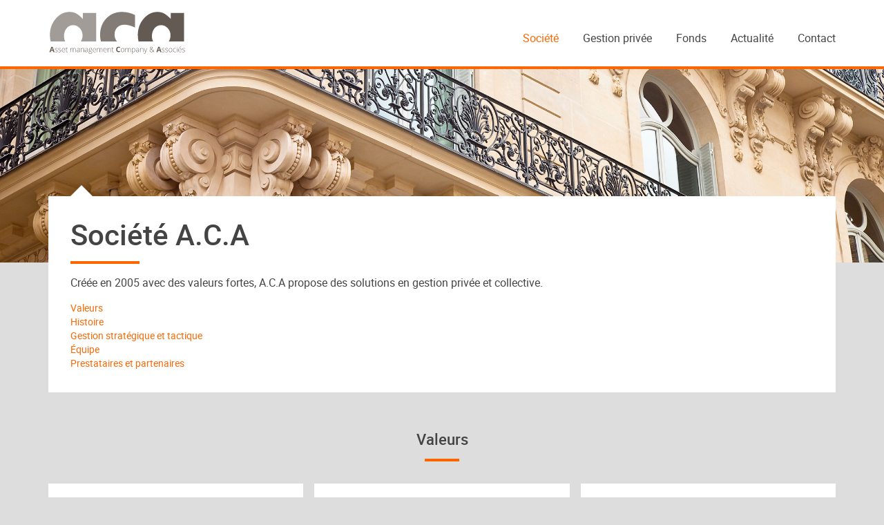

--- FILE ---
content_type: text/html
request_url: https://www.aca.paris/societe.php
body_size: 10088
content:

	<!DOCTYPE html>
<html lang="fr">
	
	<head>		
		<meta charset="utf-8">
		<meta http-equiv="X-UA-Compatible" content="IE=edge">
		<meta name="viewport" content="width=device-width, initial-scale=1, shrink-to-fit=no">
        <meta name="description" content="L’Asset management est un milieu rigoureux dans lequel ACA a su se développer grâce à des valeurs fortes, une stratégie précise d’allocation d’actifs, une équipe d’experts travaillant dans la gestion de portefeuille depuis de nombreuses années et des partenaires de confiance.">
        <meta name="keywords" content="aca, aca.paris, aca gestion, société de gestion de portefeuille, Société, Valeurs, Histoire, Gestion stratégique et tactique, Equipe, Partenaires">        
        <meta name="author" content="Sébastien CHERIAUX, www.droledepixel.com">
        <title>Société</title>
		
		<link rel="stylesheet" href="css/style.css">
	</head>
	
	<body>
		
		<main id="main">

			<header class="header" id="header">
				<div class="container">
					<a href="index.php" class="logo" title="Retour à la page d'accueil"><svg version="1.1" xmlns="http://www.w3.org/2000/svg" xmlns:xlink="http://www.w3.org/1999/xlink" x="0px" y="0px"
	 viewBox="0 0 250 80" enable-background="new 0 0 250 80" xml:space="preserve" class="logo-svg">
<g>
	<path class="logo-1" d="M28.322,45.377c0-5.73,1.588-10.478,4.765-14.248c3.177-3.768,7.132-5.653,11.866-5.653
		c4.609,0,8.596,1.822,11.959,5.466s5.045,7.957,5.045,12.94c0,4.163-1.046,7.831-3.076,11.034h27.556V3.333H62.518v11.118
		c-4.111-4.485-8.004-7.755-11.679-9.81c-3.677-2.055-7.817-3.083-12.426-3.083c-9.656,0-18.001,4.097-25.04,12.286
		C6.333,22.035,2.815,31.862,2.815,43.322c0,4.086,0.433,7.943,1.254,11.595h26.45C29.089,52.219,28.322,49.064,28.322,45.377z"/>
	<path class="logo-2" d="M119.807,42.574c0-5.357,1.635-9.67,4.905-12.94c3.27-3.27,7.582-4.905,12.94-4.905
		c5.793,0,12.177,1.682,19.153,5.045V7.164c-7.537-3.737-15.323-5.606-23.358-5.606c-11.525,0-21.038,3.957-28.543,11.866
		c-7.507,7.911-11.259,17.878-11.259,29.898c0,4.106,0.513,7.959,1.467,11.595h29.146C121.323,51.71,119.807,47.616,119.807,42.574z
		"/>
	<path class="logo-3" d="M187.455,45.377c0-5.73,1.588-10.478,4.765-14.248c3.177-3.768,7.132-5.653,11.866-5.653
		c4.609,0,8.596,1.822,11.959,5.466s5.045,7.957,5.045,12.94c0,4.163-1.046,7.831-3.076,11.034h27.556V3.333h-23.919v11.118
		c-4.111-4.485-8.004-7.755-11.679-9.81c-3.675-2.055-7.817-3.083-12.426-3.083c-9.655,0-18.001,4.097-25.04,12.286
		c-7.04,8.191-10.558,18.018-10.558,29.478c0,4.086,0.433,7.943,1.254,11.595h26.451C188.223,52.219,187.455,49.064,187.455,45.377z
		"/>
</g>
<g>
	<path class="logo-3" d="M9.031,74.224L8.34,71.955H4.865l-0.691,2.268H1.997l3.364-9.569h2.471l3.377,9.569H9.031z M7.857,70.26
		c-0.639-2.056-0.999-3.218-1.079-3.487c-0.081-0.27-0.138-0.482-0.173-0.639c-0.143,0.557-0.554,1.932-1.232,4.126H7.857z"/>
	<path class="logo-3" d="M16.788,72.379c0,0.635-0.241,1.122-0.724,1.463c-0.482,0.341-1.167,0.512-2.053,0.512
		c-0.948,0-1.699-0.146-2.255-0.437V73.22c0.713,0.356,1.464,0.535,2.255,0.535c0.7,0,1.231-0.117,1.594-0.349
		c0.363-0.232,0.544-0.542,0.544-0.929c0-0.356-0.145-0.656-0.433-0.9c-0.289-0.244-0.764-0.482-1.424-0.717
		c-0.708-0.257-1.206-0.477-1.493-0.662s-0.503-0.394-0.649-0.626c-0.146-0.232-0.218-0.516-0.218-0.851
		c0-0.53,0.222-0.949,0.668-1.258c0.445-0.309,1.068-0.463,1.868-0.463c0.765,0,1.49,0.143,2.177,0.43l-0.241,0.587
		c-0.695-0.287-1.341-0.43-1.936-0.43c-0.578,0-1.036,0.095-1.375,0.287c-0.339,0.191-0.508,0.456-0.508,0.795
		c0,0.369,0.131,0.665,0.394,0.887c0.263,0.222,0.777,0.469,1.542,0.743c0.639,0.231,1.104,0.438,1.395,0.623
		c0.291,0.185,0.509,0.394,0.655,0.629C16.715,71.786,16.788,72.062,16.788,72.379z"/>
	<path class="logo-3" d="M23.007,72.379c0,0.635-0.241,1.122-0.724,1.463c-0.482,0.341-1.167,0.512-2.053,0.512
		c-0.948,0-1.699-0.146-2.255-0.437V73.22c0.713,0.356,1.464,0.535,2.255,0.535c0.7,0,1.231-0.117,1.594-0.349
		c0.363-0.232,0.544-0.542,0.544-0.929c0-0.356-0.145-0.656-0.433-0.9c-0.289-0.244-0.764-0.482-1.424-0.717
		c-0.708-0.257-1.206-0.477-1.493-0.662c-0.287-0.185-0.503-0.394-0.649-0.626c-0.146-0.232-0.218-0.516-0.218-0.851
		c0-0.53,0.222-0.949,0.668-1.258c0.445-0.309,1.068-0.463,1.868-0.463c0.765,0,1.49,0.143,2.177,0.43l-0.241,0.587
		c-0.695-0.287-1.341-0.43-1.936-0.43c-0.578,0-1.036,0.095-1.375,0.287c-0.339,0.191-0.508,0.456-0.508,0.795
		c0,0.369,0.131,0.665,0.394,0.887c0.263,0.222,0.777,0.469,1.542,0.743c0.639,0.231,1.104,0.438,1.395,0.623
		c0.291,0.185,0.509,0.394,0.655,0.629C22.934,71.786,23.007,72.062,23.007,72.379z"/>
	<path class="logo-3" d="M27.694,74.354c-1.03,0-1.833-0.317-2.409-0.952c-0.576-0.635-0.864-1.523-0.864-2.666
		c0-1.13,0.278-2.035,0.834-2.715c0.556-0.68,1.306-1.02,2.249-1.02c0.834,0,1.493,0.291,1.975,0.873
		c0.482,0.583,0.724,1.373,0.724,2.373v0.521h-5.104c0.009,0.974,0.235,1.717,0.681,2.229c0.445,0.513,1.083,0.769,1.913,0.769
		c0.404,0,0.759-0.029,1.066-0.085c0.306-0.056,0.694-0.178,1.164-0.365v0.587c-0.4,0.174-0.769,0.293-1.108,0.355
		C28.476,74.322,28.102,74.354,27.694,74.354z M27.504,67.575c-0.682,0-1.23,0.225-1.643,0.675c-0.413,0.45-0.654,1.098-0.724,1.946
		h4.381c0-0.821-0.178-1.463-0.535-1.926C28.628,67.806,28.134,67.575,27.504,67.575z"/>
	<path class="logo-3" d="M34.03,73.781c0.408,0,0.765-0.035,1.069-0.104v0.521c-0.313,0.104-0.674,0.156-1.082,0.156
		c-0.626,0-1.088-0.167-1.385-0.502c-0.298-0.335-0.447-0.86-0.447-1.578v-4.576h-1.049v-0.378l1.049-0.293l0.326-1.604h0.332v1.714
		h2.079v0.561h-2.079v4.485c0,0.543,0.095,0.945,0.287,1.206C33.321,73.65,33.621,73.781,34.03,73.781z"/>
	<path class="logo-3" d="M48.951,74.224v-4.648c0-0.691-0.135-1.195-0.404-1.512c-0.27-0.317-0.682-0.476-1.239-0.476
		c-0.726,0-1.263,0.2-1.61,0.6c-0.348,0.4-0.521,1.027-0.521,1.884v4.152h-0.658V69.38c0-1.195-0.548-1.793-1.643-1.793
		c-0.743,0-1.284,0.216-1.623,0.649c-0.339,0.433-0.508,1.124-0.508,2.076v3.911h-0.645v-7.086h0.535l0.137,0.971h0.039
		c0.196-0.352,0.473-0.625,0.834-0.818c0.361-0.193,0.758-0.29,1.193-0.29c1.117,0,1.834,0.42,2.151,1.258h0.026
		c0.23-0.404,0.54-0.715,0.929-0.932c0.389-0.218,0.831-0.326,1.327-0.326c0.773,0,1.353,0.206,1.74,0.619
		c0.387,0.413,0.58,1.069,0.58,1.969v4.635H48.951z"/>
	<path class="logo-3" d="M56.186,74.224l-0.163-1.121h-0.052c-0.356,0.456-0.723,0.779-1.098,0.968
		c-0.376,0.189-0.821,0.284-1.333,0.284c-0.695,0-1.237-0.178-1.623-0.535c-0.387-0.356-0.58-0.85-0.58-1.48
		c0-0.691,0.288-1.228,0.864-1.61c0.576-0.382,1.409-0.584,2.5-0.606l1.349-0.039v-0.469c0-0.674-0.137-1.182-0.411-1.525
		c-0.274-0.343-0.715-0.515-1.323-0.515c-0.656,0-1.336,0.183-2.04,0.548l-0.241-0.561c0.778-0.365,1.547-0.548,2.308-0.548
		c0.778,0,1.359,0.202,1.744,0.606c0.385,0.404,0.577,1.034,0.577,1.89v4.713H56.186z M53.579,73.768
		c0.756,0,1.353-0.216,1.789-0.649c0.437-0.433,0.655-1.033,0.655-1.802v-0.697l-1.239,0.052c-0.995,0.048-1.705,0.203-2.128,0.466
		s-0.636,0.672-0.636,1.229c0,0.443,0.136,0.788,0.407,1.033C52.7,73.644,53.084,73.768,53.579,73.768z"/>
	<path class="logo-3" d="M63.898,74.224v-4.596c0-0.713-0.15-1.231-0.45-1.555s-0.765-0.486-1.395-0.486
		c-0.847,0-1.468,0.214-1.861,0.642c-0.394,0.428-0.59,1.122-0.59,2.083v3.911h-0.645v-7.086h0.548l0.124,0.971h0.039
		c0.46-0.739,1.28-1.108,2.458-1.108c1.608,0,2.412,0.863,2.412,2.588v4.635H63.898z"/>
	<path class="logo-3" d="M71.134,74.224l-0.163-1.121h-0.052c-0.356,0.456-0.723,0.779-1.098,0.968
		c-0.376,0.189-0.821,0.284-1.333,0.284c-0.695,0-1.237-0.178-1.623-0.535c-0.387-0.356-0.58-0.85-0.58-1.48
		c0-0.691,0.288-1.228,0.864-1.61c0.576-0.382,1.409-0.584,2.5-0.606l1.349-0.039v-0.469c0-0.674-0.137-1.182-0.411-1.525
		c-0.274-0.343-0.715-0.515-1.323-0.515c-0.656,0-1.336,0.183-2.04,0.548l-0.241-0.561c0.778-0.365,1.547-0.548,2.308-0.548
		c0.778,0,1.359,0.202,1.744,0.606c0.385,0.404,0.577,1.034,0.577,1.89v4.713H71.134z M68.526,73.768
		c0.756,0,1.353-0.216,1.789-0.649c0.437-0.433,0.655-1.033,0.655-1.802v-0.697l-1.239,0.052c-0.995,0.048-1.705,0.203-2.128,0.466
		c-0.424,0.263-0.636,0.672-0.636,1.229c0,0.443,0.136,0.788,0.407,1.033C67.647,73.644,68.031,73.768,68.526,73.768z"/>
	<path class="logo-3" d="M79.432,67.138v0.45l-1.467,0.091c0.391,0.486,0.587,1.021,0.587,1.604c0,0.682-0.227,1.235-0.681,1.659
		c-0.454,0.424-1.064,0.636-1.828,0.636c-0.322,0-0.548-0.013-0.678-0.039c-0.257,0.134-0.452,0.293-0.587,0.476
		c-0.135,0.183-0.202,0.376-0.202,0.58c0,0.226,0.086,0.391,0.257,0.495c0.172,0.104,0.46,0.156,0.864,0.156h1.239
		c0.769,0,1.358,0.156,1.767,0.466c0.408,0.31,0.613,0.77,0.613,1.379c0,0.747-0.303,1.324-0.909,1.731
		c-0.606,0.407-1.47,0.609-2.591,0.609c-0.891,0-1.581-0.172-2.07-0.515c-0.489-0.343-0.733-0.821-0.733-1.434
		c0-0.486,0.151-0.891,0.453-1.212c0.302-0.322,0.711-0.541,1.229-0.658c-0.213-0.091-0.384-0.221-0.512-0.388
		c-0.128-0.167-0.192-0.359-0.192-0.577c0-0.473,0.302-0.891,0.906-1.252c-0.413-0.169-0.735-0.436-0.965-0.799
		c-0.231-0.363-0.345-0.779-0.345-1.248c0-0.708,0.225-1.277,0.675-1.705c0.45-0.428,1.057-0.642,1.822-0.642
		c0.465,0,0.825,0.046,1.082,0.137H79.432z M73.696,75.423c0,0.974,0.724,1.46,2.171,1.46c1.86,0,2.79-0.593,2.79-1.78
		c0-0.426-0.146-0.734-0.437-0.926c-0.291-0.191-0.763-0.287-1.415-0.287h-1.16C74.345,73.891,73.696,74.402,73.696,75.423z
		 M74.237,69.348c0,0.548,0.166,0.972,0.499,1.274c0.332,0.302,0.777,0.453,1.333,0.453c0.591,0,1.044-0.15,1.359-0.45
		c0.315-0.3,0.473-0.734,0.473-1.304c0-0.604-0.162-1.057-0.486-1.359c-0.324-0.302-0.777-0.453-1.359-0.453
		c-0.565,0-1.01,0.162-1.333,0.486C74.398,68.319,74.237,68.77,74.237,69.348z"/>
	<path class="logo-3" d="M83.747,74.354c-1.03,0-1.833-0.317-2.409-0.952c-0.576-0.635-0.864-1.523-0.864-2.666
		c0-1.13,0.278-2.035,0.834-2.715c0.556-0.68,1.306-1.02,2.249-1.02c0.834,0,1.493,0.291,1.975,0.873s0.724,1.373,0.724,2.373v0.521
		h-5.104c0.009,0.974,0.235,1.717,0.681,2.229c0.445,0.513,1.083,0.769,1.913,0.769c0.404,0,0.759-0.029,1.066-0.085
		s0.694-0.178,1.164-0.365v0.587c-0.4,0.174-0.769,0.293-1.108,0.355C84.529,74.322,84.155,74.354,83.747,74.354z M83.558,67.575
		c-0.682,0-1.23,0.225-1.643,0.675c-0.413,0.45-0.654,1.098-0.724,1.946h4.381c0-0.821-0.178-1.463-0.535-1.926
		C84.681,67.806,84.188,67.575,83.558,67.575z"/>
	<path class="logo-3" d="M97.065,74.224v-4.648c0-0.691-0.135-1.195-0.404-1.512c-0.27-0.317-0.682-0.476-1.239-0.476
		c-0.726,0-1.263,0.2-1.61,0.6c-0.348,0.4-0.521,1.027-0.521,1.884v4.152h-0.658V69.38c0-1.195-0.548-1.793-1.643-1.793
		c-0.743,0-1.284,0.216-1.623,0.649c-0.339,0.433-0.508,1.124-0.508,2.076v3.911h-0.645v-7.086h0.535l0.137,0.971h0.039
		c0.196-0.352,0.473-0.625,0.834-0.818c0.361-0.193,0.758-0.29,1.193-0.29c1.117,0,1.834,0.42,2.151,1.258h0.026
		c0.23-0.404,0.54-0.715,0.929-0.932c0.389-0.218,0.831-0.326,1.327-0.326c0.773,0,1.353,0.206,1.74,0.619
		c0.387,0.413,0.58,1.069,0.58,1.969v4.635H97.065z"/>
	<path class="logo-3" d="M102.86,74.354c-1.03,0-1.833-0.317-2.409-0.952c-0.576-0.635-0.864-1.523-0.864-2.666
		c0-1.13,0.278-2.035,0.834-2.715c0.556-0.68,1.306-1.02,2.249-1.02c0.834,0,1.493,0.291,1.975,0.873
		c0.482,0.583,0.724,1.373,0.724,2.373v0.521h-5.104c0.009,0.974,0.235,1.717,0.681,2.229c0.445,0.513,1.083,0.769,1.913,0.769
		c0.404,0,0.759-0.029,1.066-0.085c0.306-0.056,0.694-0.178,1.164-0.365v0.587c-0.4,0.174-0.769,0.293-1.108,0.355
		C103.642,74.322,103.268,74.354,102.86,74.354z M102.671,67.575c-0.682,0-1.23,0.225-1.643,0.675
		c-0.413,0.45-0.654,1.098-0.724,1.946h4.381c0-0.821-0.178-1.463-0.535-1.926C103.794,67.806,103.301,67.575,102.671,67.575z"/>
	<path class="logo-3" d="M112.266,74.224v-4.596c0-0.713-0.15-1.231-0.45-1.555c-0.3-0.323-0.765-0.486-1.395-0.486
		c-0.847,0-1.468,0.214-1.861,0.642c-0.394,0.428-0.59,1.122-0.59,2.083v3.911h-0.645v-7.086h0.548l0.124,0.971h0.039
		c0.46-0.739,1.28-1.108,2.458-1.108c1.608,0,2.412,0.863,2.412,2.588v4.635H112.266z"/>
	<path class="logo-3" d="M117.07,73.781c0.408,0,0.765-0.035,1.069-0.104v0.521c-0.313,0.104-0.674,0.156-1.082,0.156
		c-0.626,0-1.088-0.167-1.385-0.502c-0.298-0.335-0.447-0.86-0.447-1.578v-4.576h-1.049v-0.378l1.049-0.293l0.326-1.604h0.332v1.714
		h2.079v0.561h-2.079v4.485c0,0.543,0.095,0.945,0.287,1.206C116.362,73.65,116.662,73.781,117.07,73.781z"/>
	<path class="logo-3" d="M127.2,66.239c-0.76,0-1.349,0.286-1.767,0.857s-0.626,1.368-0.626,2.389c0,2.125,0.798,3.188,2.392,3.188
		c0.669,0,1.48-0.167,2.431-0.502v1.695c-0.782,0.326-1.656,0.489-2.62,0.489c-1.386,0-2.447-0.42-3.181-1.261
		c-0.734-0.841-1.102-2.048-1.102-3.621c0-0.991,0.18-1.859,0.541-2.604c0.361-0.746,0.879-1.317,1.555-1.714
		s1.468-0.596,2.376-0.596c0.926,0,1.855,0.224,2.79,0.671l-0.652,1.643c-0.356-0.169-0.715-0.317-1.076-0.443
		C127.902,66.301,127.548,66.239,127.2,66.239z"/>
	<path class="logo-3" d="M137.506,70.671c0,1.156-0.28,2.059-0.841,2.708c-0.561,0.649-1.333,0.975-2.321,0.975
		c-0.621,0-1.168-0.15-1.643-0.45c-0.473-0.3-0.836-0.73-1.089-1.291c-0.252-0.561-0.378-1.208-0.378-1.943
		c0-1.156,0.28-2.057,0.841-2.702c0.561-0.645,1.33-0.968,2.308-0.968c0.975,0,1.737,0.327,2.291,0.981
		C137.229,68.637,137.506,69.533,137.506,70.671z M131.913,70.671c0,0.974,0.214,1.733,0.642,2.278
		c0.429,0.545,1.033,0.818,1.815,0.818c0.782,0,1.388-0.273,1.815-0.818c0.429-0.545,0.642-1.305,0.642-2.278
		c0-0.978-0.215-1.736-0.649-2.275c-0.432-0.539-1.04-0.808-1.822-0.808c-0.782,0-1.385,0.268-1.809,0.805
		C132.125,68.93,131.913,69.689,131.913,70.671z"/>
	<path class="logo-3" d="M148.32,74.224v-4.648c0-0.691-0.134-1.195-0.404-1.512c-0.27-0.317-0.682-0.476-1.239-0.476
		c-0.726,0-1.262,0.2-1.61,0.6c-0.348,0.4-0.521,1.027-0.521,1.884v4.152h-0.658V69.38c0-1.195-0.548-1.793-1.643-1.793
		c-0.743,0-1.284,0.216-1.623,0.649c-0.339,0.433-0.508,1.124-0.508,2.076v3.911h-0.645v-7.086h0.535l0.137,0.971h0.039
		c0.196-0.352,0.473-0.625,0.834-0.818c0.361-0.193,0.759-0.29,1.193-0.29c1.117,0,1.834,0.42,2.151,1.258h0.026
		c0.231-0.404,0.54-0.715,0.929-0.932s0.831-0.326,1.327-0.326c0.773,0,1.353,0.206,1.74,0.619s0.58,1.069,0.58,1.969v4.635H148.32z
		"/>
	<path class="logo-3" d="M154.285,74.354c-1.091,0-1.886-0.408-2.386-1.226h-0.046l0.02,0.548c0.017,0.322,0.026,0.674,0.026,1.056
		v2.699h-0.645V67.138h0.548l0.124,1.01h0.039c0.486-0.765,1.265-1.147,2.334-1.147c0.956,0,1.685,0.314,2.187,0.942
		s0.753,1.542,0.753,2.741c0,1.164-0.264,2.067-0.792,2.708C155.918,74.034,155.198,74.354,154.285,74.354z M154.272,73.781
		c0.726,0,1.287-0.27,1.685-0.808c0.398-0.539,0.596-1.293,0.596-2.262c0-2.082-0.752-3.122-2.255-3.122
		c-0.825,0-1.432,0.227-1.819,0.681c-0.387,0.454-0.58,1.194-0.58,2.22v0.209c0,1.108,0.186,1.899,0.557,2.373
		C152.828,73.543,153.433,73.781,154.272,73.781z"/>
	<path class="logo-3" d="M163.502,74.224l-0.163-1.121h-0.052c-0.356,0.456-0.723,0.779-1.098,0.968
		c-0.376,0.189-0.821,0.284-1.333,0.284c-0.695,0-1.236-0.178-1.623-0.535c-0.387-0.356-0.58-0.85-0.58-1.48
		c0-0.691,0.288-1.228,0.864-1.61c0.576-0.382,1.409-0.584,2.5-0.606l1.349-0.039v-0.469c0-0.674-0.137-1.182-0.411-1.525
		c-0.274-0.343-0.715-0.515-1.323-0.515c-0.656,0-1.336,0.183-2.04,0.548l-0.241-0.561c0.778-0.365,1.547-0.548,2.308-0.548
		c0.778,0,1.359,0.202,1.744,0.606c0.385,0.404,0.577,1.034,0.577,1.89v4.713H163.502z M160.895,73.768
		c0.756,0,1.353-0.216,1.789-0.649c0.437-0.433,0.655-1.033,0.655-1.802v-0.697l-1.239,0.052c-0.995,0.048-1.705,0.203-2.128,0.466
		s-0.636,0.672-0.636,1.229c0,0.443,0.136,0.788,0.407,1.033C160.016,73.644,160.399,73.768,160.895,73.768z"/>
	<path class="logo-3" d="M171.214,74.224v-4.596c0-0.713-0.15-1.231-0.45-1.555c-0.3-0.323-0.765-0.486-1.395-0.486
		c-0.847,0-1.468,0.214-1.861,0.642c-0.394,0.428-0.59,1.122-0.59,2.083v3.911h-0.645v-7.086h0.548l0.124,0.971h0.039
		c0.46-0.739,1.28-1.108,2.458-1.108c1.608,0,2.412,0.863,2.412,2.588v4.635H171.214z"/>
	<path class="logo-3" d="M172.961,67.138h0.665l1.499,3.976c0.456,1.221,0.746,2.044,0.867,2.471h0.039
		c0.183-0.561,0.48-1.397,0.893-2.51l1.499-3.937h0.665l-3.175,8.233c-0.257,0.669-0.472,1.121-0.645,1.356
		c-0.174,0.235-0.377,0.411-0.609,0.528c-0.232,0.117-0.514,0.176-0.844,0.176c-0.248,0-0.524-0.046-0.828-0.137v-0.561
		c0.252,0.069,0.524,0.104,0.815,0.104c0.222,0,0.417-0.052,0.587-0.156c0.169-0.104,0.323-0.266,0.46-0.486
		c0.137-0.219,0.296-0.567,0.476-1.043c0.18-0.476,0.297-0.785,0.349-0.929L172.961,67.138z"/>
	<path class="logo-3" d="M183.358,71.805c0-0.6,0.16-1.111,0.479-1.532c0.319-0.421,0.916-0.867,1.789-1.336l-0.489-0.535
		c-0.287-0.309-0.499-0.61-0.639-0.906c-0.139-0.296-0.209-0.604-0.209-0.926c0-0.622,0.208-1.115,0.623-1.48
		s0.972-0.548,1.672-0.548c0.674,0,1.207,0.176,1.6,0.528c0.394,0.352,0.59,0.838,0.59,1.46c0,0.456-0.152,0.874-0.456,1.255
		c-0.304,0.381-0.854,0.803-1.649,1.268l2.946,2.979c0.265-0.313,0.491-0.654,0.678-1.023c0.187-0.369,0.35-0.806,0.489-1.31h0.626
		c-0.274,1.069-0.728,1.995-1.362,2.777l1.734,1.747h-0.88l-1.258-1.284c-0.4,0.391-0.756,0.677-1.069,0.857
		c-0.313,0.18-0.655,0.319-1.027,0.414c-0.372,0.095-0.794,0.143-1.268,0.143c-0.909,0-1.622-0.224-2.141-0.671
		C183.618,73.235,183.358,72.61,183.358,71.805z M186.324,73.768c0.557,0,1.066-0.095,1.529-0.284
		c0.463-0.189,0.918-0.508,1.366-0.955l-3.148-3.162c-0.591,0.313-1.018,0.579-1.281,0.799c-0.263,0.219-0.454,0.457-0.574,0.714
		c-0.12,0.257-0.179,0.557-0.179,0.9c0,0.622,0.202,1.108,0.606,1.46S185.607,73.768,186.324,73.768z M184.988,66.558
		c0,0.343,0.087,0.661,0.261,0.952s0.504,0.669,0.991,1.134c0.691-0.369,1.171-0.715,1.441-1.036
		c0.27-0.322,0.404-0.689,0.404-1.102c0-0.408-0.134-0.74-0.404-0.994c-0.27-0.254-0.635-0.381-1.095-0.381
		c-0.495,0-0.886,0.126-1.17,0.378C185.13,65.76,184.988,66.111,184.988,66.558z"/>
	<path class="logo-3" d="M202.575,74.224l-0.691-2.268h-3.474l-0.691,2.268h-2.177l3.364-9.569h2.471l3.377,9.569H202.575z
		 M201.402,70.26c-0.639-2.056-0.998-3.218-1.079-3.487c-0.081-0.27-0.138-0.482-0.173-0.639c-0.143,0.557-0.554,1.932-1.232,4.126
		H201.402z"/>
	<path class="logo-3" d="M210.332,72.379c0,0.635-0.241,1.122-0.724,1.463s-1.167,0.512-2.053,0.512
		c-0.948,0-1.699-0.146-2.255-0.437V73.22c0.713,0.356,1.464,0.535,2.255,0.535c0.7,0,1.231-0.117,1.594-0.349
		c0.363-0.232,0.544-0.542,0.544-0.929c0-0.356-0.144-0.656-0.433-0.9c-0.289-0.244-0.763-0.482-1.424-0.717
		c-0.708-0.257-1.206-0.477-1.493-0.662s-0.503-0.394-0.649-0.626c-0.146-0.232-0.218-0.516-0.218-0.851
		c0-0.53,0.222-0.949,0.668-1.258s1.068-0.463,1.868-0.463c0.765,0,1.49,0.143,2.177,0.43l-0.241,0.587
		c-0.695-0.287-1.34-0.43-1.936-0.43c-0.578,0-1.036,0.095-1.375,0.287c-0.339,0.191-0.508,0.456-0.508,0.795
		c0,0.369,0.131,0.665,0.394,0.887c0.263,0.222,0.777,0.469,1.542,0.743c0.639,0.231,1.104,0.438,1.395,0.623
		c0.291,0.185,0.509,0.394,0.655,0.629S210.332,72.062,210.332,72.379z"/>
	<path class="logo-3" d="M216.551,72.379c0,0.635-0.241,1.122-0.724,1.463s-1.167,0.512-2.053,0.512
		c-0.948,0-1.699-0.146-2.255-0.437V73.22c0.713,0.356,1.464,0.535,2.255,0.535c0.7,0,1.231-0.117,1.594-0.349
		c0.363-0.232,0.544-0.542,0.544-0.929c0-0.356-0.144-0.656-0.433-0.9c-0.289-0.244-0.764-0.482-1.424-0.717
		c-0.708-0.257-1.206-0.477-1.493-0.662s-0.503-0.394-0.649-0.626c-0.146-0.232-0.218-0.516-0.218-0.851
		c0-0.53,0.222-0.949,0.668-1.258s1.068-0.463,1.868-0.463c0.765,0,1.49,0.143,2.177,0.43l-0.241,0.587
		c-0.695-0.287-1.34-0.43-1.936-0.43c-0.578,0-1.036,0.095-1.375,0.287c-0.339,0.191-0.508,0.456-0.508,0.795
		c0,0.369,0.131,0.665,0.394,0.887c0.263,0.222,0.777,0.469,1.542,0.743c0.639,0.231,1.104,0.438,1.395,0.623
		c0.291,0.185,0.509,0.394,0.655,0.629C216.478,71.786,216.551,72.062,216.551,72.379z"/>
	<path class="logo-3" d="M224.236,70.671c0,1.156-0.28,2.059-0.841,2.708s-1.334,0.975-2.321,0.975c-0.622,0-1.169-0.15-1.643-0.45
		c-0.473-0.3-0.837-0.73-1.089-1.291c-0.252-0.561-0.378-1.208-0.378-1.943c0-1.156,0.28-2.057,0.841-2.702
		c0.561-0.645,1.33-0.968,2.308-0.968c0.974,0,1.737,0.327,2.291,0.981C223.959,68.637,224.236,69.533,224.236,70.671z
		 M218.643,70.671c0,0.974,0.214,1.733,0.642,2.278c0.428,0.545,1.033,0.818,1.815,0.818s1.388-0.273,1.815-0.818
		c0.428-0.545,0.642-1.305,0.642-2.278c0-0.978-0.216-1.736-0.649-2.275c-0.433-0.539-1.04-0.808-1.822-0.808
		c-0.782,0-1.385,0.268-1.809,0.805C218.855,68.93,218.643,69.689,218.643,70.671z"/>
	<path class="logo-3" d="M229.028,74.354c-1.013,0-1.806-0.319-2.379-0.958s-0.86-1.529-0.86-2.673c0-1.173,0.297-2.087,0.893-2.741
		c0.596-0.654,1.41-0.981,2.444-0.981c0.613,0,1.199,0.107,1.76,0.319l-0.176,0.574c-0.613-0.205-1.145-0.306-1.597-0.306
		c-0.869,0-1.528,0.268-1.975,0.805s-0.671,1.309-0.671,2.317c0,0.956,0.224,1.705,0.671,2.246s1.073,0.812,1.877,0.812
		c0.643,0,1.241-0.115,1.793-0.345v0.6C230.355,74.243,229.762,74.354,229.028,74.354z"/>
	<path class="logo-3" d="M232.45,65.169c0-0.417,0.137-0.626,0.411-0.626c0.134,0,0.24,0.055,0.316,0.163
		c0.076,0.108,0.114,0.263,0.114,0.463c0,0.196-0.038,0.35-0.114,0.463c-0.076,0.113-0.182,0.169-0.316,0.169
		C232.587,65.802,232.45,65.591,232.45,65.169z M233.186,74.224h-0.645v-7.086h0.645V74.224z"/>
	<path class="logo-3" d="M238.421,74.354c-1.03,0-1.833-0.317-2.409-0.952c-0.576-0.635-0.864-1.523-0.864-2.666
		c0-1.13,0.278-2.035,0.834-2.715c0.557-0.68,1.306-1.02,2.249-1.02c0.834,0,1.493,0.291,1.975,0.873
		c0.482,0.583,0.724,1.373,0.724,2.373v0.521h-5.104c0.009,0.974,0.235,1.717,0.681,2.229s1.083,0.769,1.913,0.769
		c0.404,0,0.759-0.029,1.066-0.085c0.306-0.056,0.694-0.178,1.164-0.365v0.587c-0.4,0.174-0.769,0.293-1.108,0.355
		C239.203,74.322,238.829,74.354,238.421,74.354z M238.232,67.575c-0.682,0-1.23,0.225-1.643,0.675
		c-0.413,0.45-0.654,1.098-0.724,1.946h4.381c0-0.821-0.178-1.463-0.535-1.926S238.862,67.575,238.232,67.575z M237.319,66.03
		c0.317-0.343,0.631-0.716,0.942-1.118s0.522-0.707,0.636-0.916h0.919v0.111c-0.156,0.226-0.423,0.526-0.799,0.9
		c-0.376,0.374-0.79,0.75-1.242,1.128h-0.456V66.03z"/>
	<path class="logo-3" d="M247.28,72.379c0,0.635-0.241,1.122-0.724,1.463s-1.167,0.512-2.053,0.512
		c-0.948,0-1.699-0.146-2.255-0.437V73.22c0.713,0.356,1.464,0.535,2.255,0.535c0.7,0,1.231-0.117,1.594-0.349
		c0.363-0.232,0.544-0.542,0.544-0.929c0-0.356-0.144-0.656-0.433-0.9c-0.289-0.244-0.764-0.482-1.424-0.717
		c-0.708-0.257-1.206-0.477-1.493-0.662s-0.503-0.394-0.649-0.626c-0.146-0.232-0.218-0.516-0.218-0.851
		c0-0.53,0.222-0.949,0.668-1.258s1.068-0.463,1.868-0.463c0.765,0,1.49,0.143,2.177,0.43l-0.241,0.587
		c-0.695-0.287-1.34-0.43-1.936-0.43c-0.578,0-1.036,0.095-1.375,0.287c-0.339,0.191-0.508,0.456-0.508,0.795
		c0,0.369,0.131,0.665,0.394,0.887c0.263,0.222,0.777,0.469,1.542,0.743c0.639,0.231,1.104,0.438,1.395,0.623
		c0.291,0.185,0.509,0.394,0.655,0.629C247.207,71.786,247.28,72.062,247.28,72.379z"/>
</g>
</svg></a>
					<nav class="nav">
						<ul class="nav-list">
							<li class="nav-item nav-item-xs"><a href="index.php" class="nav-link">Accueil</a></li>
							<li class="nav-item"><a href="societe.php" class="nav-link current">Société</a></li>
							<li class="nav-item"><a href="gestion-privee.php" class="nav-link">Gestion privée</a></li>
							<li class="nav-item"><a href="fonds.php" class="nav-link">Fonds</a></li>
							<li class="nav-item"><a href="actualite.php" class="nav-link">Actualité</a></li>
							<li class="nav-item"><a href="contact.php" class="nav-link">Contact</a></li>
							<li class="nav-item nav-item-xs"><a href="mentions-legales.php" class="nav-link">Mentions légales</a></li>
							<li class="nav-item nav-item-xs"><a href="informations-reglementaires.php" class="nav-link">Informations règlementaires</a></li>
							<li class="nav-item nav-item-xs">
								<a href="https://www.linkedin.com/company/asset-management-company-associ%C3%A9s/" class="nav-link-social" target="_blank" rel="noreferrer"><i class="ico-linkedin-squared"></i></a>
								<a href="https://twitter.com/ACAgestion" class="nav-link-social" target="_blank" rel="noreferrer"><i class="ico-twitter-squared"></i></a>
							</li>
						</ul>
					</nav>
					<button type="button" class="nav-button js-nav-button" aria-expanded="false"><span class="nav-button-line"></span></button>
				</div>
			</header>

			<div class="middle"><section class="banner" style="background-image:url('data/img/banner/1000.jpg');"></section>
<section class="entete-section">
    <div class="container">
        <div class="entete">
            
            <h1 class="entete-title">Société A.C.A</h1>
            <div class="entete-bsl">Créée en 2005 avec des valeurs fortes, A.C.A propose des solutions en gestion privée et collective.</div>
                        <ul class="entete-list">
                <li class="entete-item"><a href="#values" class="entete-link js-entete-link">Valeurs</a></li>
                <li class="entete-item"><a href="#story" class="entete-link js-entete-link">Histoire</a></li>
                <li class="entete-item"><a href="#gestion" class="entete-link js-entete-link">Gestion stratégique et tactique</a></li>
                <li class="entete-item"><a href="#team" class="entete-link js-entete-link">Équipe</a></li>
                <li class="entete-item"><a href="#parners" class="entete-link js-entete-link">Prestataires et partenaires</a></li>
            </ul>
                        
                    </div>
    </div>
</section><section class="section section-values">
    <span class="section-ancre" id="values"></span>
    <div class="container">
        <h2 class="section-title">Valeurs</h2>
        
        <div class="row"><div class="col-sm-4"><div class="value-bl value-bl-1"><h3 class="value-title"><span>Confiance</span></h3><div class="value-i"><p style="text-align: justify;">Le respect de nos engagements, la transparence et le professionnalisme de notre &eacute;quipe sont autant de qualit&eacute;s qui participent &agrave; cr&eacute;er et entretenir une relation de confiance avec nos partenaires et nos clients.<br />
Les Fonds d&#39;investissement que nous proposons sont le reflet des convictions que nos g&eacute;rants portent dans la s&eacute;lection puis le choix&nbsp;des valeurs boursi&egrave;res.</p>
</div></div></div><div class="col-sm-4"><div class="value-bl value-bl-2"><h3 class="value-title"><span>Clarté</span></h3><div class="value-i"><p style="text-align: justify;">Nous accordons une importance toute particuli&egrave;re &agrave; la relation nourrie avec nos clients, laquelle passe par une obligation de transparence.<br />
Ceux-ci sont inform&eacute;s trimestriellement&nbsp;de nos choix d&rsquo;investissements, par le biais d&#39;un compte-rendu de gestion qui leur permet de mesurer&nbsp;et d&#39;appr&eacute;cier nos comp&eacute;tences.<br />
&nbsp;</p>
</div></div></div><div class="col-sm-4"><div class="value-bl value-bl-3"><h3 class="value-title"><span>Rigueur</span></h3><div class="value-i"><p style="text-align: justify;">Notre strat&eacute;gie repose sur une discipline constante dans la s&eacute;lection&nbsp;des valeurs dont sont constitu&eacute;s nos Fonds et les portefeuilles de nos mandants. Ainsi, les personnalit&eacute;s et les comp&eacute;tences compl&eacute;mentaires de nos g&eacute;rants sont autant d&#39;atouts pour analyser l&rsquo;environnement &eacute;conomique et financier, et proposer des solutions adapt&eacute;es &agrave; chaque profil d&#39;investisseur.</p>
</div></div></div></div>        
</section><section class="section section-story">
    <span class="section-ancre" id="story"></span>
    <div class="container">
        <h2 class="section-title">Histoire</h2>
        
        <div class="histo">
            
            <div class="histo-fil-o">
                <div class="histo-fil"></div>
            </div>

            <article class="histo-item tp-full first">
                <div class="date"><i class="ico-calendar"></i></div>
            </article>

            <div class="row"><article class="histo-item"><div class="histo-item-i"><h3 class="histo-date">2016</h3><div class="histo-description"><p style="text-align: justify;">Apr&egrave;s la sortie d&#39;Alma Capital Europe, le capital de la soci&eacute;t&eacute; est d&eacute;tenue en int&eacute;gralit&eacute; par son management. La soci&eacute;t&eacute; prend la&nbsp;d&eacute;nomination d&#39;A.C.A (&laquo;&nbsp;Asset management Company &amp; Associ&eacute;s&nbsp;&raquo;).&nbsp;</p>
</div></div><!-- .inner --></article><article class="histo-item"><div class="histo-item-i"><h3 class="histo-date">2012</h3><div class="histo-description"><p style="text-align: justify;">Entr&eacute;e d&rsquo;Alma Capital Europe dans le capital de la&nbsp;soci&eacute;t&eacute; qui prend la d&eacute;nomination de Alma Capital &amp; Associ&eacute;s.</p>
</div></div><!-- .inner --></article><article class="histo-item"><div class="histo-item-i"><h3 class="histo-date">2010</h3><div class="histo-description"><p style="text-align: justify;">Les managers acqui&egrave;rent 50% du capital et la soci&eacute;t&eacute; devient entrepreneuriale &agrave; 100%. Elle prend la d&eacute;nomination de &laquo;&nbsp;Q&amp;A Gestion d&rsquo;Actifs&nbsp;&raquo;.</p>
</div></div><!-- .inner --></article><article class="histo-item"><div class="histo-item-i"><h3 class="histo-date">2005</h3><div class="histo-description"><p style="text-align: justify;">Cr&eacute;ation de &laquo;&nbsp;Quilvest &amp; Associ&eacute;s Gestion d&rsquo;Actifs&nbsp;&raquo; en partenariat avec Quilvest Banque Priv&eacute;e.</p>
</div></div><!-- .inner --></article></div>
            <article class="histo-item tp-full last">
                <div class="date"><i class="ico-calendar"></i></div>
            </article>

        </div><!-- .histo -->
        
    </div>
</section><section class="section section-companygestion">
    <span class="section-ancre" id="gestion"></span>

    <div class="container">

            
        <div class="item item-pair">
            
            <figure class="item-visu" style="background-image:url(data/img/societe/gp_1.jpg);"></figure>

            <div class="item-data">
                <div class="item-data-i">
                    <h2 class="item-title">Une gestion stratégique et tactique</h2>
                    <div class="item-desc"><p style="text-align: justify;">Gr&acirc;ce &agrave; son exp&eacute;rience dans la gestion priv&eacute;e et collective, A.C.A&nbsp;&eacute;labore ses strat&eacute;gies d&rsquo;investissement par le biais d&rsquo;allocations&nbsp;distinctes :</p>

<ul>
	<li style="text-align: justify;">Une allocation strat&eacute;gique qui d&eacute;termine les principaux axes d&rsquo;investissement&nbsp;: celle-ci est d&eacute;finie de fa&ccedil;on hebdomadaire entre les g&eacute;rants&nbsp;;</li>
	<li style="text-align: justify;">Une allocation tactique visant &agrave; identifier les opportunit&eacute;s d&#39;investissement et &agrave; d&eacute;terminer l&rsquo;amplitude des sur ou sous expositions adapt&eacute;es &agrave; chaque portefeuille.</li>
</ul>
</div>
                </div>
            </div><!-- .item-data -->

        </div><!-- .item -->        

    </div>

</section><section class="section section-team">
    <span class="section-ancre" id="team"></span>

    <div class="container">
        <h2 class="section-title">Équipe</h2>
        
        <div class="team-i">

                
            <div class="row"><div class="col-sm-6 col-md-4 col-lg-3"><a href="inc/popin-team.php?id=2" class="team-item" data-toggle="modal" data-target="#myModal"><figure class="team-illu" style="background-image:url(data/img/team/yvanarc_30.jpg);"></figure><div class="team-data"><div class="team-name">François GENOVESE</div><div class="team-function">Président et co-responsable de la gestion</div></div></a></div><div class="col-sm-6 col-md-4 col-lg-3"><a href="inc/popin-team.php?id=3" class="team-item" data-toggle="modal" data-target="#myModal"><figure class="team-illu" style="background-image:url(data/img/team/yvanarc_66.jpg);"></figure><div class="team-data"><div class="team-name">Bernard SACAU</div><div class="team-function">Directeur Général et co-responsable de la gestion</div></div></a></div><div class="col-sm-6 col-md-4 col-lg-3"><a href="inc/popin-team.php?id=1" class="team-item" data-toggle="modal" data-target="#myModal"><figure class="team-illu" style="background-image:url(data/img/team/yvanarc_52.jpg);"></figure><div class="team-data"><div class="team-name">Stéphane PEZERIL</div><div class="team-function">RCCI et gérant de portefeuilles</div></div></a></div><div class="col-sm-6 col-md-4 col-lg-3"><a href="inc/popin-team.php?id=5" class="team-item" data-toggle="modal" data-target="#myModal"><figure class="team-illu" style="background-image:url(data/img/team/yvanarc_34.jpg);"></figure><div class="team-data"><div class="team-name">Antoine BONDUELLE</div><div class="team-function">Gérant collectif</div></div></a></div><div class="col-sm-6 col-md-4 col-lg-3"><a href="inc/popin-team.php?id=4" class="team-item" data-toggle="modal" data-target="#myModal"><figure class="team-illu" style="background-image:url(data/img/team/yvanarc_74.jpg);"></figure><div class="team-data"><div class="team-name">Catherine DEMONTROND</div><div class="team-function">Responsable du Middle-Office</div></div></a></div><div class="col-sm-6 col-md-4 col-lg-3"><a href="inc/popin-team.php?id=6" class="team-item" data-toggle="modal" data-target="#myModal"><figure class="team-illu" style="background-image:url(data/img/team/yvanarc_58.jpg);"></figure><div class="team-data"><div class="team-name">Bouchra HOTAIT</div><div class="team-function">Responsable de la gestion des risques</div></div></a></div><div class="col-sm-6 col-md-4 col-lg-3"><a href="inc/popin-team.php?id=7" class="team-item" data-toggle="modal" data-target="#myModal"><figure class="team-illu" style="background-image:url(data/img/team/yvanarc_42.jpg);"></figure><div class="team-data"><div class="team-name">Florian PRIEST</div><div class="team-function">Assistant de gestion</div></div></a></div></div>            
            
            <div class="modal fade" id="myModal" tabindex="-1" role="dialog" aria-labelledby="myModalLabel">
                <div class="modal-dialog modal-sm" role="document">
                    <div class="modal-content">
                    </div>
                </div>
            </div>

        </div>

        <div class="team-and">

            <p style="text-align: justify;">Dans le cadre de nos activit&eacute;s, nous avons recours aux&nbsp;prestataires ext&eacute;rieurs suivants&nbsp;:</p>

<ul class="team-list">
	<li style="text-align: justify;"><strong>BCBG Patrimoine : </strong>conseil fiscal et en gestion de patrimoine ;</li>
	<li style="text-align: justify;"><strong>BS Gestion :&nbsp;</strong>conseil en gestion de patrimoine ;</li>
	<li style="text-align: justify;"><strong>Auris Gestion :&nbsp;</strong>soci&eacute;t&eacute; de gestion de portefeuille ;</li>
	<li style="text-align: justify;"><strong>Cabinet PCI :&nbsp;</strong>contr&ocirc;le Interne RCCI&nbsp;;</li>
	<li style="text-align: justify;"><strong>Eliance&nbsp;</strong>: expertise comptable&nbsp;et service juridique ;</li>
	<li style="text-align: justify;"><strong>Human&eacute;a :&nbsp;</strong>ressources Humaines.</li>
</ul>

        </div>

    </div>

</section><section class="section section-partners">
    <span class="section-ancre" id="parners"></span>

    <div class="container">
        <h2 class="section-title">Prestataires et partenaires</h2>
        
        <ul class="partners-list"><li class="partners-item"><span class="partners-link"><img src="data/img/partners/kpmg.jpg" class="partners-visu" alt="KPMG" /></span></li><li class="partners-item"><span class="partners-link"><img src="data/img/partners/axido.jpg" class="partners-visu" alt="Axido" /></span></li><li class="partners-item"><span class="partners-link"><img src="data/img/partners/cameleon_software.jpg" class="partners-visu" alt="Cameleon software" /></span></li><li class="partners-item"><span class="partners-link"><img src="data/img/partners/credit_mutuel.jpg" class="partners-visu" alt="Crédit Mutuel" /></span></li><li class="partners-item"><span class="partners-link"><img src="data/img/partners/cmcic.jpg" class="partners-visu" alt="CMCIC" /></span></li><li class="partners-item"><span class="partners-link"><img src="data/img/partners/quilvest_banque_privee.jpg" class="partners-visu" alt="Quilvest" /></span></li><li class="partners-item"><span class="partners-link"><img src="data/img/partners/oddo_bhf.jpg" class="partners-visu" alt="ODDO BHF" /></span></li><li class="partners-item"><span class="partners-link"><img src="data/img/partners/natixis.jpg" class="partners-visu" alt="Natixis" /></span></li><li class="partners-item"><span class="partners-link"><img src="data/img/partners/logo_ag2r.png" class="partners-visu" alt="AG2R LA MONDIALE" /></span></li><li class="partners-item"><span class="partners-link"><img src="data/img/partners/aviva.jpg" class="partners-visu" alt="Aviva" /></span></li><li class="partners-item"><span class="partners-link"><img src="data/img/partners/axa.jpg" class="partners-visu" alt="AXA" /></span></li><li class="partners-item"><span class="partners-link"><img src="data/img/partners/avip.jpg" class="partners-visu" alt="Avip" /></span></li><li class="partners-item"><span class="partners-link"><img src="data/img/partners/baloise_assurances.jpg" class="partners-visu" alt="Bâloise" /></span></li><li class="partners-item"><span class="partners-link"><img src="data/img/partners/generali.jpg" class="partners-visu" alt="Generali" /></span></li><li class="partners-item"><span class="partners-link"><img src="data/img/partners/bloomberg.jpg" class="partners-visu" alt="Bloomberg" /></span></li><li class="partners-item"><span class="partners-link"><img src="data/img/partners/refinitiv.jpg" class="partners-visu" alt="Refinitiv" /></span></li><li class="partners-item"><span class="partners-link"><img src="data/img/partners/factset.png" class="partners-visu" alt="Factset" /></span></li></ul>
    </div>

</section></div><!-- .middle -->

            <footer class="footer">
                
                <div class="footer-i">
                    <div class="container">
                        <div class="row">
                            
                            <div class="col-sm-6">
                                <p class="footer-part">
                                    <i class="ico-location"></i>
                                    241 Boulevard Saint Germain<br>
                                    75007 PARIS
                                </p>
                                <p class="footer-part">
                                    <i class="ico-phone"></i>
                                    +33 1 76 62 35 15
                                </p>
                                <p class="footer-part">
                                    <i class="ico-mail-alt"></i>
                                    <a href="mailto:acadir@aca.paris?subject=Testing out mailto!" class="footer-mail">acadir@aca.paris</a>
                                </p>
                            </div>
                            
                            <div class="col-sm-3 hidden-xs">
                                <ul class="footer-list">
                                    <li class="footer-item footer-item-xs"><a href="index.php" class="footer-link">Accueil</a></li>
                                    <li class="footer-item"><a href="societe.php" class="footer-link current">Société</a></li>
                                    <li class="footer-item"><a href="gestion-privee.php" class="footer-link">Gestion privée</a></li>
                                    <li class="footer-item"><a href="fonds.php" class="footer-link">Fonds</a></li>
                                    <li class="footer-item"><a href="actualite.php" class="footer-link">Actualité</a></li>
                                </ul>
                            </div>

                            <div class="col-sm-3 hidden-xs">
                                <ul class="footer-list">
                                    <li class="footer-item"><a href="contact.php" class="footer-link">Contact</a></li>
                                    <li class="footer-item footer-item-xs"><a href="mentions-legales.php" class="footer-link">Mentions légales</a></li>
                                    <li class="footer-item footer-item-xs"><a href="informations-reglementaires.php" class="footer-link">Informations règlementaires</a></li>
                                    <li class="footer-item footer-item-xs">
                                        <a href="https://www.linkedin.com/company/asset-management-company-associ%C3%A9s/" class="footer-link-social" target="_blank" rel="noreferrer" aria-label="linkedin"><i class="ico-linkedin-squared"></i></a>
                                        <a href="https://twitter.com/ACAgestion" class="footer-link-social" target="_blank" rel="noreferrer" aria-label="twitter"><i class="ico-twitter-squared"></i></a>
                                    </li>
                                </ul>
                            </div>

                        </div>
                    </div>
                </div><!-- .footer-i -->

                <div class="copyright">
                    <div class="container">
                        © 2020 Asset management Company & Associés.Tous droits réservés.                    </div>
                </div><!-- .copyright -->
            
            </footer>

            <a href="#header" class="totop" aria-label="Haut de page"><i class="ico-angle-up"></i></a>

        </main>

		<script src="js/jquery-3.5.1.min.js"></script>
<script src="js/bs.js"></script>
<script src="js/plugins.js"></script>
<script src="js/scripts.js"></script>
	</body>
  
</html>


--- FILE ---
content_type: text/css
request_url: https://www.aca.paris/css/style.css
body_size: 12297
content:
html{font-family:sans-serif;-ms-text-size-adjust:100%;-webkit-text-size-adjust:100%}body{margin:0}article,aside,details,figcaption,figure,footer,header,hgroup,main,menu,nav,section,summary{display:block}audio,canvas,progress,video{display:inline-block;vertical-align:baseline}audio:not([controls]){display:none;height:0}[hidden],template{display:none}a{background-color:transparent;transition:all .25s linear}a:active,a:hover{outline:0;text-decoration:none}abbr[title]{border-bottom:none;text-decoration:underline;text-decoration:underline dotted}b,strong{font-weight:700}dfn{font-style:italic}h1{font-size:2em;margin:.67em 0}mark{background:#ff0;color:#000}small{font-size:80%}sub,sup{font-size:75%;line-height:0;position:relative;vertical-align:baseline}sup{top:-.5em}sub{bottom:-.25em}img{border:0}svg:not(:root){overflow:hidden}figure{margin:0}hr{box-sizing:content-box;height:0}pre{overflow:auto}code,kbd,pre,samp{font-family:monospace,monospace;font-size:1em}button,input,optgroup,select,textarea{color:inherit;font:inherit;margin:0}button{overflow:visible}button,select{text-transform:none}button,html input[type=button],input[type=reset],input[type=submit]{-webkit-appearance:button;cursor:pointer}button[disabled],html input[disabled]{cursor:default}button::-moz-focus-inner,input::-moz-focus-inner{border:0;padding:0}input{line-height:normal}input[type=checkbox],input[type=radio]{box-sizing:border-box;padding:0}input[type=number]::-webkit-inner-spin-button,input[type=number]::-webkit-outer-spin-button{height:auto}input[type=search]{-webkit-appearance:textfield;box-sizing:content-box}input[type=search]::-webkit-search-cancel-button,input[type=search]::-webkit-search-decoration{-webkit-appearance:none}fieldset{border:1px solid silver;margin:0 2px;padding:.35em .625em .75em}legend{border:0;padding:0}textarea{overflow:auto}optgroup{font-weight:700}table{border-collapse:collapse;border-spacing:0}td,th{padding:0}.fs-xxs{font-size:10px;font-size:1rem}.fs-xs{font-size:12px;font-size:1.2rem}.fs-s{font-size:14px;font-size:1.4rem}.fs-m{font-size:16px;font-size:1.6rem}.fs-l{font-size:18px;font-size:1.8rem}.fs-xl{font-size:22px;font-size:2.2rem}.fs-xxl{font-size:27px;font-size:2.7rem}.fs-xxxl{font-size:42px;font-size:4.2rem}.cf:after,.cf:before{content:" ";display:table}.cf:after{clear:both}.al-c{text-align:center}.al-r{text-align:right}.al-l{text-align:left}@font-face{font-family:Roboto;font-style:normal;font-weight:400;src:local("Roboto"),url(../font/roboto-regular-webfont.woff2) format("woff2"),url(../font/roboto-regular-webfont.woff) format("woff");font-display:swap}@font-face{font-family:Roboto;font-style:normal;font-weight:500;src:local("Roboto"),url(../font/roboto-medium-webfont.woff2) format("woff2"),url(../font/roboto-medium-webfont.woff) format("woff");font-display:swap}@font-face{font-family:Roboto;font-style:normal;font-weight:700;src:local("Roboto"),url(../font/roboto-bold-webfont.woff2) format("woff2"),url(../font/roboto-bold-webfont.woff) format("woff");font-display:swap}@font-face{font-family:Roboto;font-style:normal;font-weight:700;src:local("Roboto"),url(../font/roboto-black-webfont.woff2) format("woff2"),url(../font/roboto-black-webfont.woff) format("woff");font-display:swap}@font-face{font-family:icons;src:url(../font/icons.eot);src:url(../font/icons.eot?#iefix) format('eot'),url(../font/icons.woff2) format('woff2'),url(../font/icons.woff) format('woff'),url(../font/icons.ttf) format('truetype'),url(../font/icons.svg#icons) format('svg')}[class*=" ico-"]:before,[class^=ico-]:before{font-family:icons;-webkit-font-smoothing:antialiased;-moz-osx-font-smoothing:grayscale;font-style:normal;font-variant:normal;font-weight:400;text-decoration:none;text-transform:none;line-height:1;position:relative;top:1px}i.ico-angle-down:before{content:"\E001"}i.ico-angle-left:before{content:"\E002"}i.ico-angle-right:before{content:"\E003"}i.ico-angle-up:before{content:"\E004"}i.ico-bank:before{content:"\E005"}i.ico-bell-alt:before{content:"\E006"}i.ico-bell:before{content:"\E007"}i.ico-calendar:before{content:"\E008"}i.ico-cancel:before{content:"\E009"}i.ico-chat-empty:before{content:"\E00A"}i.ico-cog-alt:before{content:"\E00B"}i.ico-doc-text:before{content:"\E00C"}i.ico-file-pdf:before{content:"\E00D"}i.ico-home:before{content:"\E00E"}i.ico-linkedin-squared:before{content:"\E00F"}i.ico-location:before{content:"\E010"}i.ico-mail-alt:before{content:"\E011"}i.ico-mail:before{content:"\E012"}i.ico-menu:before{content:"\E013"}i.ico-ok:before{content:"\E014"}i.ico-phone:before{content:"\E015"}i.ico-quote-left:before{content:"\E016"}i.ico-quote-right:before{content:"\E017"}i.ico-signal:before{content:"\E018"}i.ico-twitter-squared:before{content:"\E019"}*{-webkit-box-sizing:border-box;-moz-box-sizing:border-box;box-sizing:border-box}:after,:before{-webkit-box-sizing:border-box;-moz-box-sizing:border-box;box-sizing:border-box}html{font-size:10px;-webkit-tap-highlight-color:transparent}body{font-family:Roboto,"Helvetica Neue",Helvetica,Arial,sans-serif;font-size:14px;line-height:1.42857143;color:#444;background-color:#ddd}button,input,select,textarea{font-family:inherit;font-size:inherit;line-height:inherit}a{color:#f60;text-decoration:none}a:hover{color:#b34700;text-decoration:none}a:focus{outline:0;color:#b34700}figure{margin:0}img{vertical-align:middle}.img-responsive{display:block;max-width:100%;height:auto}.img-rounded{border-radius:6px}.img-thumbnail{padding:4px;line-height:1.42857143;background-color:#ddd;border:1px solid #ddd;border-radius:4px;-webkit-transition:all .2s ease-in-out;-o-transition:all .2s ease-in-out;transition:all .2s ease-in-out;display:inline-block;max-width:100%;height:auto}.img-circle{border-radius:50%}hr{margin-top:20px;margin-bottom:20px;border:0;border-top:1px solid #eee}.sr-only{position:absolute;width:1px;height:1px;padding:0;margin:-1px;overflow:hidden;clip:rect(0,0,0,0);border:0}.sr-only-focusable:active,.sr-only-focusable:focus{position:static;width:auto;height:auto;margin:0;overflow:visible;clip:auto}[role=button]{cursor:pointer}.h1,.h2,.h3,.h4,.h5,.h6,h1,h2,h3,h4,h5,h6{font-family:inherit;font-weight:500;line-height:1.1;color:inherit}.h1 .small,.h1 small,.h2 .small,.h2 small,.h3 .small,.h3 small,.h4 .small,.h4 small,.h5 .small,.h5 small,.h6 .small,.h6 small,h1 .small,h1 small,h2 .small,h2 small,h3 .small,h3 small,h4 .small,h4 small,h5 .small,h5 small,h6 .small,h6 small{font-weight:400;line-height:1;color:#777}.h1,.h2,.h3,h1,h2,h3{margin-top:20px;margin-bottom:10px}.h1 .small,.h1 small,.h2 .small,.h2 small,.h3 .small,.h3 small,h1 .small,h1 small,h2 .small,h2 small,h3 .small,h3 small{font-size:65%}.h4,.h5,.h6,h4,h5,h6{margin-top:10px;margin-bottom:10px}.h4 .small,.h4 small,.h5 .small,.h5 small,.h6 .small,.h6 small,h4 .small,h4 small,h5 .small,h5 small,h6 .small,h6 small{font-size:75%}.h1,h1{font-size:42px}.h2,h2{font-size:27px}.h3,h3{font-size:22px}.h4,h4{font-size:18px}.h5,h5{font-size:16px}.h6,h6{font-size:14px}p{margin:0 0 8px 0}.lead{margin-bottom:20px;font-size:16px;font-weight:300;line-height:1.4}@media (min-width:768px){.lead{font-size:21px}}.small,small{font-size:85%}.mark,mark{padding:.2em;background-color:#fcf8e3}.text-left{text-align:left}.text-right{text-align:right}.text-center{text-align:center}.text-justify{text-align:justify}.text-nowrap{white-space:nowrap}.text-lowercase{text-transform:lowercase}.text-uppercase{text-transform:uppercase}.text-capitalize{text-transform:capitalize}.text-muted{color:#777}.text-primary{color:#337ab7}a.text-primary:focus,a.text-primary:hover{color:#286090}.text-success{color:#3c763d}a.text-success:focus,a.text-success:hover{color:#2b542c}.text-info{color:#31708f}a.text-info:focus,a.text-info:hover{color:#245269}.text-warning{color:#8a6d3b}a.text-warning:focus,a.text-warning:hover{color:#66512c}.text-danger{color:#a94442}a.text-danger:focus,a.text-danger:hover{color:#843534}.bg-primary{color:#fff;background-color:#337ab7}a.bg-primary:focus,a.bg-primary:hover{background-color:#286090}.bg-success{background-color:#dff0d8}a.bg-success:focus,a.bg-success:hover{background-color:#c1e2b3}.bg-info{background-color:#d9edf7}a.bg-info:focus,a.bg-info:hover{background-color:#afd9ee}.bg-warning{background-color:#fcf8e3}a.bg-warning:focus,a.bg-warning:hover{background-color:#f7ecb5}.bg-danger{background-color:#f2dede}a.bg-danger:focus,a.bg-danger:hover{background-color:#e4b9b9}.page-header{padding-bottom:9px;margin:40px 0 20px;border-bottom:1px solid #eee}ol,ul{margin:0;padding:0;margin-bottom:10px;list-style:none}ol ol,ol ul,ul ol,ul ul{margin-bottom:0}.list-unstyled{padding-left:0;list-style:none}.list-inline{padding-left:0;list-style:none;margin-left:-5px}.list-inline>li{display:inline-block;padding-right:5px;padding-left:5px}dl{margin-top:0;margin-bottom:20px}dd,dt{line-height:1.42857143}dt{font-weight:700}dd{margin-left:0}@media (min-width:768px){.dl-horizontal dt{float:left;width:160px;clear:left;text-align:right;overflow:hidden;text-overflow:ellipsis;white-space:nowrap}.dl-horizontal dd{margin-left:180px}}abbr[data-original-title],abbr[title]{cursor:help}.initialism{font-size:90%;text-transform:uppercase}blockquote{padding:10px 20px;margin:0 0 20px;font-size:17.5px;border-left:5px solid #eee}blockquote ol:last-child,blockquote p:last-child,blockquote ul:last-child{margin-bottom:0}blockquote .small,blockquote footer,blockquote small{display:block;font-size:80%;line-height:1.42857143;color:#777}blockquote .small:before,blockquote footer:before,blockquote small:before{content:"\2014 \00A0"}.blockquote-reverse,blockquote.pull-right{padding-right:15px;padding-left:0;text-align:right;border-right:5px solid #eee;border-left:0}.blockquote-reverse .small:before,.blockquote-reverse footer:before,.blockquote-reverse small:before,blockquote.pull-right .small:before,blockquote.pull-right footer:before,blockquote.pull-right small:before{content:""}.blockquote-reverse .small:after,.blockquote-reverse footer:after,.blockquote-reverse small:after,blockquote.pull-right .small:after,blockquote.pull-right footer:after,blockquote.pull-right small:after{content:"\00A0 \2014"}address{margin-bottom:20px;font-style:normal;line-height:1.42857143}.container{padding-right:8px;padding-left:8px;margin-right:auto;margin-left:auto}@media (min-width:768px){.container{width:736px}}@media (min-width:992px){.container{width:956px}}@media (min-width:1200px){.container{width:1156px}}.container-fluid{padding-right:8px;padding-left:8px;margin-right:auto;margin-left:auto}.row{margin-right:-8px;margin-left:-8px}.row-no-gutters{margin-right:0;margin-left:0}.row-no-gutters [class*=col-]{padding-right:0;padding-left:0}.col-lg-1,.col-lg-10,.col-lg-11,.col-lg-12,.col-lg-2,.col-lg-3,.col-lg-4,.col-lg-5,.col-lg-6,.col-lg-7,.col-lg-8,.col-lg-9,.col-md-1,.col-md-10,.col-md-11,.col-md-12,.col-md-2,.col-md-3,.col-md-4,.col-md-5,.col-md-6,.col-md-7,.col-md-8,.col-md-9,.col-sm-1,.col-sm-10,.col-sm-11,.col-sm-12,.col-sm-2,.col-sm-3,.col-sm-4,.col-sm-5,.col-sm-6,.col-sm-7,.col-sm-8,.col-sm-9,.col-xs-1,.col-xs-10,.col-xs-11,.col-xs-12,.col-xs-2,.col-xs-3,.col-xs-4,.col-xs-5,.col-xs-6,.col-xs-7,.col-xs-8,.col-xs-9{position:relative;min-height:1px;padding-right:8px;padding-left:8px}.col-xs-1,.col-xs-10,.col-xs-11,.col-xs-12,.col-xs-2,.col-xs-3,.col-xs-4,.col-xs-5,.col-xs-6,.col-xs-7,.col-xs-8,.col-xs-9{float:left}.col-xs-12{width:100%}.col-xs-11{width:91.66666667%}.col-xs-10{width:83.33333333%}.col-xs-9{width:75%}.col-xs-8{width:66.66666667%}.col-xs-7{width:58.33333333%}.col-xs-6{width:50%}.col-xs-5{width:41.66666667%}.col-xs-4{width:33.33333333%}.col-xs-3{width:25%}.col-xs-2{width:16.66666667%}.col-xs-1{width:8.33333333%}.col-xs-pull-12{right:100%}.col-xs-pull-11{right:91.66666667%}.col-xs-pull-10{right:83.33333333%}.col-xs-pull-9{right:75%}.col-xs-pull-8{right:66.66666667%}.col-xs-pull-7{right:58.33333333%}.col-xs-pull-6{right:50%}.col-xs-pull-5{right:41.66666667%}.col-xs-pull-4{right:33.33333333%}.col-xs-pull-3{right:25%}.col-xs-pull-2{right:16.66666667%}.col-xs-pull-1{right:8.33333333%}.col-xs-pull-0{right:auto}.col-xs-push-12{left:100%}.col-xs-push-11{left:91.66666667%}.col-xs-push-10{left:83.33333333%}.col-xs-push-9{left:75%}.col-xs-push-8{left:66.66666667%}.col-xs-push-7{left:58.33333333%}.col-xs-push-6{left:50%}.col-xs-push-5{left:41.66666667%}.col-xs-push-4{left:33.33333333%}.col-xs-push-3{left:25%}.col-xs-push-2{left:16.66666667%}.col-xs-push-1{left:8.33333333%}.col-xs-push-0{left:auto}.col-xs-offset-12{margin-left:100%}.col-xs-offset-11{margin-left:91.66666667%}.col-xs-offset-10{margin-left:83.33333333%}.col-xs-offset-9{margin-left:75%}.col-xs-offset-8{margin-left:66.66666667%}.col-xs-offset-7{margin-left:58.33333333%}.col-xs-offset-6{margin-left:50%}.col-xs-offset-5{margin-left:41.66666667%}.col-xs-offset-4{margin-left:33.33333333%}.col-xs-offset-3{margin-left:25%}.col-xs-offset-2{margin-left:16.66666667%}.col-xs-offset-1{margin-left:8.33333333%}.col-xs-offset-0{margin-left:0}@media (min-width:768px){.col-sm-1,.col-sm-10,.col-sm-11,.col-sm-12,.col-sm-2,.col-sm-3,.col-sm-4,.col-sm-5,.col-sm-6,.col-sm-7,.col-sm-8,.col-sm-9{float:left}.col-sm-12{width:100%}.col-sm-11{width:91.66666667%}.col-sm-10{width:83.33333333%}.col-sm-9{width:75%}.col-sm-8{width:66.66666667%}.col-sm-7{width:58.33333333%}.col-sm-6{width:50%}.col-sm-5{width:41.66666667%}.col-sm-4{width:33.33333333%}.col-sm-3{width:25%}.col-sm-2{width:16.66666667%}.col-sm-1{width:8.33333333%}.col-sm-pull-12{right:100%}.col-sm-pull-11{right:91.66666667%}.col-sm-pull-10{right:83.33333333%}.col-sm-pull-9{right:75%}.col-sm-pull-8{right:66.66666667%}.col-sm-pull-7{right:58.33333333%}.col-sm-pull-6{right:50%}.col-sm-pull-5{right:41.66666667%}.col-sm-pull-4{right:33.33333333%}.col-sm-pull-3{right:25%}.col-sm-pull-2{right:16.66666667%}.col-sm-pull-1{right:8.33333333%}.col-sm-pull-0{right:auto}.col-sm-push-12{left:100%}.col-sm-push-11{left:91.66666667%}.col-sm-push-10{left:83.33333333%}.col-sm-push-9{left:75%}.col-sm-push-8{left:66.66666667%}.col-sm-push-7{left:58.33333333%}.col-sm-push-6{left:50%}.col-sm-push-5{left:41.66666667%}.col-sm-push-4{left:33.33333333%}.col-sm-push-3{left:25%}.col-sm-push-2{left:16.66666667%}.col-sm-push-1{left:8.33333333%}.col-sm-push-0{left:auto}.col-sm-offset-12{margin-left:100%}.col-sm-offset-11{margin-left:91.66666667%}.col-sm-offset-10{margin-left:83.33333333%}.col-sm-offset-9{margin-left:75%}.col-sm-offset-8{margin-left:66.66666667%}.col-sm-offset-7{margin-left:58.33333333%}.col-sm-offset-6{margin-left:50%}.col-sm-offset-5{margin-left:41.66666667%}.col-sm-offset-4{margin-left:33.33333333%}.col-sm-offset-3{margin-left:25%}.col-sm-offset-2{margin-left:16.66666667%}.col-sm-offset-1{margin-left:8.33333333%}.col-sm-offset-0{margin-left:0}}@media (min-width:992px){.col-md-1,.col-md-10,.col-md-11,.col-md-12,.col-md-2,.col-md-3,.col-md-4,.col-md-5,.col-md-6,.col-md-7,.col-md-8,.col-md-9{float:left}.col-md-12{width:100%}.col-md-11{width:91.66666667%}.col-md-10{width:83.33333333%}.col-md-9{width:75%}.col-md-8{width:66.66666667%}.col-md-7{width:58.33333333%}.col-md-6{width:50%}.col-md-5{width:41.66666667%}.col-md-4{width:33.33333333%}.col-md-3{width:25%}.col-md-2{width:16.66666667%}.col-md-1{width:8.33333333%}.col-md-pull-12{right:100%}.col-md-pull-11{right:91.66666667%}.col-md-pull-10{right:83.33333333%}.col-md-pull-9{right:75%}.col-md-pull-8{right:66.66666667%}.col-md-pull-7{right:58.33333333%}.col-md-pull-6{right:50%}.col-md-pull-5{right:41.66666667%}.col-md-pull-4{right:33.33333333%}.col-md-pull-3{right:25%}.col-md-pull-2{right:16.66666667%}.col-md-pull-1{right:8.33333333%}.col-md-pull-0{right:auto}.col-md-push-12{left:100%}.col-md-push-11{left:91.66666667%}.col-md-push-10{left:83.33333333%}.col-md-push-9{left:75%}.col-md-push-8{left:66.66666667%}.col-md-push-7{left:58.33333333%}.col-md-push-6{left:50%}.col-md-push-5{left:41.66666667%}.col-md-push-4{left:33.33333333%}.col-md-push-3{left:25%}.col-md-push-2{left:16.66666667%}.col-md-push-1{left:8.33333333%}.col-md-push-0{left:auto}.col-md-offset-12{margin-left:100%}.col-md-offset-11{margin-left:91.66666667%}.col-md-offset-10{margin-left:83.33333333%}.col-md-offset-9{margin-left:75%}.col-md-offset-8{margin-left:66.66666667%}.col-md-offset-7{margin-left:58.33333333%}.col-md-offset-6{margin-left:50%}.col-md-offset-5{margin-left:41.66666667%}.col-md-offset-4{margin-left:33.33333333%}.col-md-offset-3{margin-left:25%}.col-md-offset-2{margin-left:16.66666667%}.col-md-offset-1{margin-left:8.33333333%}.col-md-offset-0{margin-left:0}}@media (min-width:1200px){.col-lg-1,.col-lg-10,.col-lg-11,.col-lg-12,.col-lg-2,.col-lg-3,.col-lg-4,.col-lg-5,.col-lg-6,.col-lg-7,.col-lg-8,.col-lg-9{float:left}.col-lg-12{width:100%}.col-lg-11{width:91.66666667%}.col-lg-10{width:83.33333333%}.col-lg-9{width:75%}.col-lg-8{width:66.66666667%}.col-lg-7{width:58.33333333%}.col-lg-6{width:50%}.col-lg-5{width:41.66666667%}.col-lg-4{width:33.33333333%}.col-lg-3{width:25%}.col-lg-2{width:16.66666667%}.col-lg-1{width:8.33333333%}.col-lg-pull-12{right:100%}.col-lg-pull-11{right:91.66666667%}.col-lg-pull-10{right:83.33333333%}.col-lg-pull-9{right:75%}.col-lg-pull-8{right:66.66666667%}.col-lg-pull-7{right:58.33333333%}.col-lg-pull-6{right:50%}.col-lg-pull-5{right:41.66666667%}.col-lg-pull-4{right:33.33333333%}.col-lg-pull-3{right:25%}.col-lg-pull-2{right:16.66666667%}.col-lg-pull-1{right:8.33333333%}.col-lg-pull-0{right:auto}.col-lg-push-12{left:100%}.col-lg-push-11{left:91.66666667%}.col-lg-push-10{left:83.33333333%}.col-lg-push-9{left:75%}.col-lg-push-8{left:66.66666667%}.col-lg-push-7{left:58.33333333%}.col-lg-push-6{left:50%}.col-lg-push-5{left:41.66666667%}.col-lg-push-4{left:33.33333333%}.col-lg-push-3{left:25%}.col-lg-push-2{left:16.66666667%}.col-lg-push-1{left:8.33333333%}.col-lg-push-0{left:auto}.col-lg-offset-12{margin-left:100%}.col-lg-offset-11{margin-left:91.66666667%}.col-lg-offset-10{margin-left:83.33333333%}.col-lg-offset-9{margin-left:75%}.col-lg-offset-8{margin-left:66.66666667%}.col-lg-offset-7{margin-left:58.33333333%}.col-lg-offset-6{margin-left:50%}.col-lg-offset-5{margin-left:41.66666667%}.col-lg-offset-4{margin-left:33.33333333%}.col-lg-offset-3{margin-left:25%}.col-lg-offset-2{margin-left:16.66666667%}.col-lg-offset-1{margin-left:8.33333333%}.col-lg-offset-0{margin-left:0}}.col-lg-20,.col-md-20,.col-sm-20,.col-xs-20{float:left;position:relative;min-height:1px;padding-right:8px;padding-left:8px}.col-xs-20{width:20%}@media (min-width:768px){.col-sm-20{width:20%}}@media (min-width:992px){.col-md-20{width:20%}}@media (min-width:1200px){.col-lg-20{width:20%}}table{background-color:transparent}table col[class*=col-]{position:static;display:table-column;float:none}table td[class*=col-],table th[class*=col-]{position:static;display:table-cell;float:none}caption{padding-top:8px;padding-bottom:8px;color:#777;text-align:left}th{text-align:left}.table{width:100%;max-width:100%;margin-bottom:20px}.table>tbody>tr>td,.table>tbody>tr>th,.table>tfoot>tr>td,.table>tfoot>tr>th,.table>thead>tr>td,.table>thead>tr>th{padding:8px;line-height:1.42857143;vertical-align:top;border-top:1px solid #ccc}.table>thead>tr>th{vertical-align:bottom;border-bottom:1px solid #ccc;background-color:#a29c98;color:#fff;font-weight:500;padding-top:16px;padding-bottom:16px}.table>caption+thead>tr:first-child>td,.table>caption+thead>tr:first-child>th,.table>colgroup+thead>tr:first-child>td,.table>colgroup+thead>tr:first-child>th,.table>thead:first-child>tr:first-child>td,.table>thead:first-child>tr:first-child>th{border-top:0}.table>tbody+tbody{border-top:2px solid #ccc}.table .table{background-color:#ddd}.table-condensed>tbody>tr>td,.table-condensed>tbody>tr>th,.table-condensed>tfoot>tr>td,.table-condensed>tfoot>tr>th,.table-condensed>thead>tr>td,.table-condensed>thead>tr>th{padding:5px}.table-bordered{border:1px solid #ccc}.table-bordered>tbody>tr>td,.table-bordered>tbody>tr>th,.table-bordered>tfoot>tr>td,.table-bordered>tfoot>tr>th,.table-bordered>thead>tr>td,.table-bordered>thead>tr>th{border:1px solid #ccc}.table-bordered>thead>tr>td,.table-bordered>thead>tr>th{border-bottom-width:2px}.table-striped>tbody>tr:nth-of-type(odd){background-color:#f9f9f9}.table-hover>tbody>tr:hover{background-color:#f5f5f5}.table>tbody>tr.active>td,.table>tbody>tr.active>th,.table>tbody>tr>td.active,.table>tbody>tr>th.active,.table>tfoot>tr.active>td,.table>tfoot>tr.active>th,.table>tfoot>tr>td.active,.table>tfoot>tr>th.active,.table>thead>tr.active>td,.table>thead>tr.active>th,.table>thead>tr>td.active,.table>thead>tr>th.active{background-color:#f5f5f5}.table-hover>tbody>tr.active:hover>td,.table-hover>tbody>tr.active:hover>th,.table-hover>tbody>tr:hover>.active,.table-hover>tbody>tr>td.active:hover,.table-hover>tbody>tr>th.active:hover{background-color:#e8e8e8}.table>tbody>tr.success>td,.table>tbody>tr.success>th,.table>tbody>tr>td.success,.table>tbody>tr>th.success,.table>tfoot>tr.success>td,.table>tfoot>tr.success>th,.table>tfoot>tr>td.success,.table>tfoot>tr>th.success,.table>thead>tr.success>td,.table>thead>tr.success>th,.table>thead>tr>td.success,.table>thead>tr>th.success{background-color:#dff0d8}.table-hover>tbody>tr.success:hover>td,.table-hover>tbody>tr.success:hover>th,.table-hover>tbody>tr:hover>.success,.table-hover>tbody>tr>td.success:hover,.table-hover>tbody>tr>th.success:hover{background-color:#d0e9c6}.table>tbody>tr.info>td,.table>tbody>tr.info>th,.table>tbody>tr>td.info,.table>tbody>tr>th.info,.table>tfoot>tr.info>td,.table>tfoot>tr.info>th,.table>tfoot>tr>td.info,.table>tfoot>tr>th.info,.table>thead>tr.info>td,.table>thead>tr.info>th,.table>thead>tr>td.info,.table>thead>tr>th.info{background-color:#d9edf7}.table-hover>tbody>tr.info:hover>td,.table-hover>tbody>tr.info:hover>th,.table-hover>tbody>tr:hover>.info,.table-hover>tbody>tr>td.info:hover,.table-hover>tbody>tr>th.info:hover{background-color:#c4e3f3}.table>tbody>tr.warning>td,.table>tbody>tr.warning>th,.table>tbody>tr>td.warning,.table>tbody>tr>th.warning,.table>tfoot>tr.warning>td,.table>tfoot>tr.warning>th,.table>tfoot>tr>td.warning,.table>tfoot>tr>th.warning,.table>thead>tr.warning>td,.table>thead>tr.warning>th,.table>thead>tr>td.warning,.table>thead>tr>th.warning{background-color:#fcf8e3}.table-hover>tbody>tr.warning:hover>td,.table-hover>tbody>tr.warning:hover>th,.table-hover>tbody>tr:hover>.warning,.table-hover>tbody>tr>td.warning:hover,.table-hover>tbody>tr>th.warning:hover{background-color:#faf2cc}.table>tbody>tr.danger>td,.table>tbody>tr.danger>th,.table>tbody>tr>td.danger,.table>tbody>tr>th.danger,.table>tfoot>tr.danger>td,.table>tfoot>tr.danger>th,.table>tfoot>tr>td.danger,.table>tfoot>tr>th.danger,.table>thead>tr.danger>td,.table>thead>tr.danger>th,.table>thead>tr>td.danger,.table>thead>tr>th.danger{background-color:#f2dede}.table-hover>tbody>tr.danger:hover>td,.table-hover>tbody>tr.danger:hover>th,.table-hover>tbody>tr:hover>.danger,.table-hover>tbody>tr>td.danger:hover,.table-hover>tbody>tr>th.danger:hover{background-color:#ebcccc}.table-responsive{min-height:.01%;overflow-x:auto}@media screen and (max-width:767px){.table-responsive{width:100%;margin-bottom:15px;overflow-y:hidden;-ms-overflow-style:-ms-autohiding-scrollbar;border:1px solid #ccc}.table-responsive>.table{margin-bottom:0}.table-responsive>.table>tbody>tr>td,.table-responsive>.table>tbody>tr>th,.table-responsive>.table>tfoot>tr>td,.table-responsive>.table>tfoot>tr>th,.table-responsive>.table>thead>tr>td,.table-responsive>.table>thead>tr>th{white-space:nowrap}.table-responsive>.table-bordered{border:0}.table-responsive>.table-bordered>tbody>tr>td:first-child,.table-responsive>.table-bordered>tbody>tr>th:first-child,.table-responsive>.table-bordered>tfoot>tr>td:first-child,.table-responsive>.table-bordered>tfoot>tr>th:first-child,.table-responsive>.table-bordered>thead>tr>td:first-child,.table-responsive>.table-bordered>thead>tr>th:first-child{border-left:0}.table-responsive>.table-bordered>tbody>tr>td:last-child,.table-responsive>.table-bordered>tbody>tr>th:last-child,.table-responsive>.table-bordered>tfoot>tr>td:last-child,.table-responsive>.table-bordered>tfoot>tr>th:last-child,.table-responsive>.table-bordered>thead>tr>td:last-child,.table-responsive>.table-bordered>thead>tr>th:last-child{border-right:0}.table-responsive>.table-bordered>tbody>tr:last-child>td,.table-responsive>.table-bordered>tbody>tr:last-child>th,.table-responsive>.table-bordered>tfoot>tr:last-child>td,.table-responsive>.table-bordered>tfoot>tr:last-child>th{border-bottom:0}}fieldset{min-width:0;padding:0;margin:0;border:0}legend{display:block;width:100%;padding:0;margin-bottom:20px;font-size:21px;line-height:inherit;color:#333;border:0;border-bottom:1px solid #e5e5e5}label{display:inline-block;max-width:100%;margin-bottom:5px;font-weight:700}input[type=search]{-webkit-box-sizing:border-box;-moz-box-sizing:border-box;box-sizing:border-box;-webkit-appearance:none;appearance:none}input[type=checkbox],input[type=radio]{margin:4px 0 0;line-height:normal}fieldset[disabled] input[type=checkbox],fieldset[disabled] input[type=radio],input[type=checkbox].disabled,input[type=checkbox][disabled],input[type=radio].disabled,input[type=radio][disabled]{cursor:not-allowed}input[type=file]{display:block}input[type=range]{display:block;width:100%}select[multiple],select[size]{height:auto}input[type=checkbox]:focus,input[type=file]:focus,input[type=radio]:focus{outline:5px auto -webkit-focus-ring-color;outline-offset:-2px}output{display:block;padding-top:7px;font-size:14px;line-height:1.42857143;color:#555}.form-control{display:block;width:100%;height:34px;padding:6px 12px;font-size:14px;line-height:1.42857143;color:#555;background-color:#fff;background-image:none;border:1px solid #ccc;border-radius:4px;-webkit-box-shadow:inset 0 1px 1px rgba(0,0,0,.075);box-shadow:inset 0 1px 1px rgba(0,0,0,.075);-webkit-transition:border-color ease-in-out .15s,box-shadow ease-in-out .15s;-o-transition:border-color ease-in-out .15s,box-shadow ease-in-out .15s;transition:border-color ease-in-out .15s,box-shadow ease-in-out .15s}.form-control:focus{border-color:#66afe9;outline:0;-webkit-box-shadow:inset 0 1px 1px rgba(0,0,0,.075),0 0 8px rgba(102,175,233,.6);box-shadow:inset 0 1px 1px rgba(0,0,0,.075),0 0 8px rgba(102,175,233,.6)}.form-control::-moz-placeholder{color:#999;opacity:1}.form-control:-ms-input-placeholder{color:#999}.form-control::-webkit-input-placeholder{color:#999}.form-control::-ms-expand{background-color:transparent;border:0}.form-control[disabled],.form-control[readonly],fieldset[disabled] .form-control{background-color:#eee;opacity:1}.form-control[disabled],fieldset[disabled] .form-control{cursor:not-allowed}textarea.form-control{height:auto}@media screen and (-webkit-min-device-pixel-ratio:0){input[type=date].form-control,input[type=datetime-local].form-control,input[type=month].form-control,input[type=time].form-control{line-height:34px}.input-group-sm input[type=date],.input-group-sm input[type=datetime-local],.input-group-sm input[type=month],.input-group-sm input[type=time],input[type=date].input-sm,input[type=datetime-local].input-sm,input[type=month].input-sm,input[type=time].input-sm{line-height:30px}.input-group-lg input[type=date],.input-group-lg input[type=datetime-local],.input-group-lg input[type=month],.input-group-lg input[type=time],input[type=date].input-lg,input[type=datetime-local].input-lg,input[type=month].input-lg,input[type=time].input-lg{line-height:46px}}.form-group{margin-bottom:15px}.checkbox,.radio{position:relative;display:block;margin-top:10px;margin-bottom:10px}.checkbox.disabled label,.radio.disabled label,fieldset[disabled] .checkbox label,fieldset[disabled] .radio label{cursor:not-allowed}.checkbox label,.radio label{min-height:20px;padding-left:20px;margin-bottom:0;font-weight:400;cursor:pointer}.checkbox input[type=checkbox],.checkbox-inline input[type=checkbox],.radio input[type=radio],.radio-inline input[type=radio]{position:absolute;margin-left:-20px}.checkbox+.checkbox,.radio+.radio{margin-top:-5px}.checkbox-inline,.radio-inline{position:relative;display:inline-block;padding-left:20px;margin-bottom:0;font-weight:400;vertical-align:middle;cursor:pointer}.checkbox-inline.disabled,.radio-inline.disabled,fieldset[disabled] .checkbox-inline,fieldset[disabled] .radio-inline{cursor:not-allowed}.checkbox-inline+.checkbox-inline,.radio-inline+.radio-inline{margin-top:0;margin-left:10px}.form-control-static{min-height:34px;padding-top:7px;padding-bottom:7px;margin-bottom:0}.form-control-static.input-lg,.form-control-static.input-sm{padding-right:0;padding-left:0}.input-sm{height:30px;padding:5px 10px;font-size:12px;line-height:1.5;border-radius:3px}select.input-sm{height:30px;line-height:30px}select[multiple].input-sm,textarea.input-sm{height:auto}.form-group-sm .form-control{height:30px;padding:5px 10px;font-size:12px;line-height:1.5;border-radius:3px}.form-group-sm select.form-control{height:30px;line-height:30px}.form-group-sm select[multiple].form-control,.form-group-sm textarea.form-control{height:auto}.form-group-sm .form-control-static{height:30px;min-height:32px;padding:6px 10px;font-size:12px;line-height:1.5}.input-lg{height:46px;padding:10px 16px;font-size:18px;line-height:1.3333333;border-radius:6px}select.input-lg{height:46px;line-height:46px}select[multiple].input-lg,textarea.input-lg{height:auto}.form-group-lg .form-control{height:46px;padding:10px 16px;font-size:18px;line-height:1.3333333;border-radius:6px}.form-group-lg select.form-control{height:46px;line-height:46px}.form-group-lg select[multiple].form-control,.form-group-lg textarea.form-control{height:auto}.form-group-lg .form-control-static{height:46px;min-height:38px;padding:11px 16px;font-size:18px;line-height:1.3333333}.has-feedback{position:relative}.has-feedback .form-control{padding-right:42.5px}.form-control-feedback{position:absolute;top:0;right:0;z-index:2;display:block;width:34px;height:34px;line-height:34px;text-align:center;pointer-events:none}.form-group-lg .form-control+.form-control-feedback,.input-group-lg+.form-control-feedback,.input-lg+.form-control-feedback{width:46px;height:46px;line-height:46px}.form-group-sm .form-control+.form-control-feedback,.input-group-sm+.form-control-feedback,.input-sm+.form-control-feedback{width:30px;height:30px;line-height:30px}.has-success .checkbox,.has-success .checkbox-inline,.has-success .control-label,.has-success .help-block,.has-success .radio,.has-success .radio-inline,.has-success.checkbox label,.has-success.checkbox-inline label,.has-success.radio label,.has-success.radio-inline label{color:#3c763d}.has-success .form-control{border-color:#3c763d;-webkit-box-shadow:inset 0 1px 1px rgba(0,0,0,.075);box-shadow:inset 0 1px 1px rgba(0,0,0,.075)}.has-success .form-control:focus{border-color:#2b542c;-webkit-box-shadow:inset 0 1px 1px rgba(0,0,0,.075),0 0 6px #67b168;box-shadow:inset 0 1px 1px rgba(0,0,0,.075),0 0 6px #67b168}.has-success .input-group-addon{color:#3c763d;background-color:#dff0d8;border-color:#3c763d}.has-success .form-control-feedback{color:#3c763d}.has-warning .checkbox,.has-warning .checkbox-inline,.has-warning .control-label,.has-warning .help-block,.has-warning .radio,.has-warning .radio-inline,.has-warning.checkbox label,.has-warning.checkbox-inline label,.has-warning.radio label,.has-warning.radio-inline label{color:#8a6d3b}.has-warning .form-control{border-color:#8a6d3b;-webkit-box-shadow:inset 0 1px 1px rgba(0,0,0,.075);box-shadow:inset 0 1px 1px rgba(0,0,0,.075)}.has-warning .form-control:focus{border-color:#66512c;-webkit-box-shadow:inset 0 1px 1px rgba(0,0,0,.075),0 0 6px #c0a16b;box-shadow:inset 0 1px 1px rgba(0,0,0,.075),0 0 6px #c0a16b}.has-warning .input-group-addon{color:#8a6d3b;background-color:#fcf8e3;border-color:#8a6d3b}.has-warning .form-control-feedback{color:#8a6d3b}.has-error .checkbox,.has-error .checkbox-inline,.has-error .control-label,.has-error .help-block,.has-error .radio,.has-error .radio-inline,.has-error.checkbox label,.has-error.checkbox-inline label,.has-error.radio label,.has-error.radio-inline label{color:#a94442}.has-error .form-control{border-color:#a94442;-webkit-box-shadow:inset 0 1px 1px rgba(0,0,0,.075);box-shadow:inset 0 1px 1px rgba(0,0,0,.075)}.has-error .form-control:focus{border-color:#843534;-webkit-box-shadow:inset 0 1px 1px rgba(0,0,0,.075),0 0 6px #ce8483;box-shadow:inset 0 1px 1px rgba(0,0,0,.075),0 0 6px #ce8483}.has-error .input-group-addon{color:#a94442;background-color:#f2dede;border-color:#a94442}.has-error .form-control-feedback{color:#a94442}.has-feedback label~.form-control-feedback{top:25px}.has-feedback label.sr-only~.form-control-feedback{top:0}.help-block{display:block;margin-top:5px;margin-bottom:10px;color:#848484}@media (min-width:768px){.form-inline .form-group{display:inline-block;margin-bottom:0;vertical-align:middle}.form-inline .form-control{display:inline-block;width:auto;vertical-align:middle}.form-inline .form-control-static{display:inline-block}.form-inline .input-group{display:inline-table;vertical-align:middle}.form-inline .input-group .form-control,.form-inline .input-group .input-group-addon,.form-inline .input-group .input-group-btn{width:auto}.form-inline .input-group>.form-control{width:100%}.form-inline .control-label{margin-bottom:0;vertical-align:middle}.form-inline .checkbox,.form-inline .radio{display:inline-block;margin-top:0;margin-bottom:0;vertical-align:middle}.form-inline .checkbox label,.form-inline .radio label{padding-left:0}.form-inline .checkbox input[type=checkbox],.form-inline .radio input[type=radio]{position:relative;margin-left:0}.form-inline .has-feedback .form-control-feedback{top:0}}.form-horizontal .checkbox,.form-horizontal .checkbox-inline,.form-horizontal .radio,.form-horizontal .radio-inline{padding-top:7px;margin-top:0;margin-bottom:0}.form-horizontal .checkbox,.form-horizontal .radio{min-height:27px}.form-horizontal .form-group{margin-right:-8px;margin-left:-8px}@media (min-width:768px){.form-horizontal .control-label{padding-top:7px;margin-bottom:0;text-align:right}}.form-horizontal .has-feedback .form-control-feedback{right:8px}@media (min-width:768px){.form-horizontal .form-group-lg .control-label{padding-top:11px;font-size:18px}}@media (min-width:768px){.form-horizontal .form-group-sm .control-label{padding-top:6px;font-size:12px}}.btn{display:inline-block;margin-bottom:0;font-weight:400;text-align:center;white-space:nowrap;vertical-align:middle;touch-action:manipulation;cursor:pointer;background-image:none;border:1px solid transparent;padding:6px 12px;font-size:14px;line-height:1.42857143;border-radius:0;-webkit-user-select:none;-moz-user-select:none;-ms-user-select:none;user-select:none}.btn.active.focus,.btn.active:focus,.btn.focus,.btn:active.focus,.btn:active:focus,.btn:focus{outline:5px auto -webkit-focus-ring-color;outline-offset:-2px}.btn.focus,.btn:focus,.btn:hover{color:#333;text-decoration:none}.btn.active,.btn:active{background-image:none;outline:0;-webkit-box-shadow:inset 0 3px 5px rgba(0,0,0,.125);box-shadow:inset 0 3px 5px rgba(0,0,0,.125)}.btn.disabled,.btn[disabled],fieldset[disabled] .btn{cursor:not-allowed;opacity:.65;-webkit-box-shadow:none;box-shadow:none}a.btn.disabled,fieldset[disabled] a.btn{pointer-events:none}.btn-cta{color:#fff;background-color:#f60;border-color:#f60}.btn-cta.focus,.btn-cta:focus{color:#fff;background-color:#cc5200;border-color:#803300}.btn-cta:hover{color:#fff;background-color:#cc5200;border-color:#c24e00}.btn-cta.active,.btn-cta:active,.open>.dropdown-toggle.btn-cta{color:#fff;background-color:#cc5200;background-image:none;border-color:#c24e00}.btn-cta.active.focus,.btn-cta.active:focus,.btn-cta.active:hover,.btn-cta:active.focus,.btn-cta:active:focus,.btn-cta:active:hover,.open>.dropdown-toggle.btn-cta.focus,.open>.dropdown-toggle.btn-cta:focus,.open>.dropdown-toggle.btn-cta:hover{color:#fff;background-color:#a84300;border-color:#803300}.btn-cta.disabled.focus,.btn-cta.disabled:focus,.btn-cta.disabled:hover,.btn-cta[disabled].focus,.btn-cta[disabled]:focus,.btn-cta[disabled]:hover,fieldset[disabled] .btn-cta.focus,fieldset[disabled] .btn-cta:focus,fieldset[disabled] .btn-cta:hover{background-color:#f60;border-color:#f60}.btn-cta .badge{color:#f60;background-color:#fff}.btn-link{font-weight:400;color:#f60;border-radius:0}.btn-link,.btn-link.active,.btn-link:active,.btn-link[disabled],fieldset[disabled] .btn-link{background-color:transparent;-webkit-box-shadow:none;box-shadow:none}.btn-link,.btn-link:active,.btn-link:focus,.btn-link:hover{border-color:transparent}.btn-link:focus,.btn-link:hover{color:#b34700;text-decoration:none;background-color:transparent}.btn-link[disabled]:focus,.btn-link[disabled]:hover,fieldset[disabled] .btn-link:focus,fieldset[disabled] .btn-link:hover{color:#777;text-decoration:none}.btn-block{display:block;width:100%}.btn-block+.btn-block{margin-top:5px}input[type=button].btn-block,input[type=reset].btn-block,input[type=submit].btn-block{width:100%}.close{float:right;font-size:21px;font-weight:700;line-height:1;color:#000;text-shadow:0 1px 0 #fff;opacity:.2}.close:focus,.close:hover{color:#000;text-decoration:none;cursor:pointer;opacity:.5}button.close{padding:0;cursor:pointer;background:0 0;border:0;-webkit-appearance:none;appearance:none}.owl-carousel{display:none;width:100%;-webkit-tap-highlight-color:transparent;position:relative;z-index:1}.owl-carousel .owl-stage{position:relative;-ms-touch-action:pan-Y;touch-action:manipulation;-moz-backface-visibility:hidden}.owl-carousel .owl-stage:after{content:".";display:block;clear:both;visibility:hidden;line-height:0;height:0}.owl-carousel .owl-stage-outer{position:relative;overflow:hidden;-webkit-transform:translate3d(0,0,0)}.owl-carousel .owl-item,.owl-carousel .owl-wrapper{-webkit-backface-visibility:hidden;-moz-backface-visibility:hidden;-ms-backface-visibility:hidden;-webkit-transform:translate3d(0,0,0);-moz-transform:translate3d(0,0,0);-ms-transform:translate3d(0,0,0)}.owl-carousel .owl-item{position:relative;min-height:1px;float:left;-webkit-backface-visibility:hidden;-webkit-tap-highlight-color:transparent;-webkit-touch-callout:none}.owl-carousel .owl-item img{display:block;width:100%}.owl-carousel .owl-dots.disabled,.owl-carousel .owl-nav.disabled{display:none}.owl-carousel .owl-dot,.owl-carousel .owl-nav .owl-next,.owl-carousel .owl-nav .owl-prev{cursor:pointer;-webkit-user-select:none;-khtml-user-select:none;-moz-user-select:none;-ms-user-select:none;user-select:none}.owl-carousel .owl-nav button.owl-next,.owl-carousel .owl-nav button.owl-prev,.owl-carousel button.owl-dot{background:#fff;border:none;padding:0!important;font:inherit;outline:0!important}.owl-carousel.owl-loaded{display:block}.owl-carousel.owl-loading{opacity:0;display:block}.owl-carousel.owl-hidden{opacity:0}.owl-carousel.owl-refresh .owl-item{visibility:hidden}.owl-carousel.owl-drag .owl-item{-ms-touch-action:pan-y;touch-action:pan-y;-webkit-user-select:none;-moz-user-select:none;-ms-user-select:none;user-select:none}.owl-carousel.owl-grab{cursor:move;cursor:grab}.owl-carousel.owl-rtl{direction:rtl}.owl-carousel.owl-rtl .owl-item{float:right}.no-js .owl-carousel{display:block}.owl-carousel .animated{animation-duration:1s;animation-fill-mode:both}.owl-carousel .owl-animated-in{z-index:0}.owl-carousel .owl-animated-out{z-index:1}.owl-carousel .fadeOut{animation-name:fadeOut}@keyframes fadeOut{0%{opacity:1}100%{opacity:0}}.owl-height{transition:height .5s ease-in-out}.owl-carousel .owl-item .owl-lazy{opacity:0;transition:opacity .4s ease}.owl-carousel .owl-item .owl-lazy:not([src]),.owl-carousel .owl-item .owl-lazy[src^=""]{max-height:0}.owl-carousel .owl-item img.owl-lazy{transform-style:preserve-3d}.owl-carousel .owl-video-wrapper{position:relative;height:100%;background:#000}.owl-carousel .owl-video-play-icon{position:absolute;height:80px;width:80px;left:50%;top:50%;margin-left:-40px;margin-top:-40px;background:url(owl.video.play.png) no-repeat;cursor:pointer;z-index:1;-webkit-backface-visibility:hidden;transition:transform .1s ease}.owl-carousel .owl-video-play-icon:hover{-ms-transform:scale(1.3,1.3);transform:scale(1.3,1.3)}.owl-carousel .owl-video-playing .owl-video-play-icon,.owl-carousel .owl-video-playing .owl-video-tn{display:none}.owl-carousel .owl-video-tn{opacity:0;height:100%;background-position:center center;background-repeat:no-repeat;background-size:contain;transition:opacity .4s ease}.owl-carousel .owl-video-frame{position:relative;z-index:1;height:100%;width:100%}.owl-carousel .owl-dots{text-align:center;-webkit-tap-highlight-color:transparent;margin-top:8px}.owl-carousel .owl-dots .owl-dot{display:inline-block;zoom:1;background-color:transparent}.owl-carousel .owl-dots .owl-dot span{width:8px;height:8px;margin:0 4px;background:#444;display:block;-webkit-backface-visibility:visible;transition:opacity .2s ease;border-radius:50%;transition:all .25s linear}.owl-carousel .owl-dots .owl-dot.active span,.owl-carousel .owl-dots .owl-dot:hover span{background:#f60;border-color:#f60}.owl-carousel .owl-nav{text-align:center;-webkit-tap-highlight-color:transparent;position:absolute;top:70px;width:100%;height:0}.owl-carousel .owl-nav [class*=owl-]{color:#444;display:block;cursor:pointer;position:absolute;top:-20px;width:20px;height:20px;transition:all .25s linear}.owl-carousel .owl-nav [class*=owl-]:hover{color:#f60;text-decoration:none}.owl-carousel .owl-nav img{width:16px;position:relative}.owl-carousel .owl-nav .owl-prev{left:-24px}.owl-carousel .owl-nav .owl-next{right:-24px}.owl-carousel .owl-nav .owl-next i,.owl-carousel .owl-nav .owl-prev i{font-size:30px;line-height:30px;display:inline-block;position:relative;top:2px}.modal-open{overflow:hidden}.modal{position:fixed;top:0;right:0;bottom:0;left:0;z-index:1050;display:none;overflow:hidden;-webkit-overflow-scrolling:touch;outline:0}.modal.fade .modal-dialog{-webkit-transform:translate(0,-25%);-ms-transform:translate(0,-25%);-o-transform:translate(0,-25%);transform:translate(0,-25%);-webkit-transition:-webkit-transform .3s ease-out;-moz-transition:-moz-transform .3s ease-out;-o-transition:-o-transform .3s ease-out;transition:transform .3s ease-out}.modal.in .modal-dialog{-webkit-transform:translate(0,0);-ms-transform:translate(0,0);-o-transform:translate(0,0);transform:translate(0,0)}.modal-open .modal{overflow-x:hidden;overflow-y:auto}.modal-dialog{position:relative;width:auto;margin:10px}.modal-content{position:relative;background-color:#fff;background-clip:padding-box;border:1px solid #999;border:1px solid rgba(0,0,0,.2);-webkit-box-shadow:0 3px 9px rgba(0,0,0,.5);box-shadow:0 3px 9px rgba(0,0,0,.5);outline:0}.modal-backdrop{position:fixed;top:0;right:0;bottom:0;left:0;z-index:1040;background-color:#000}.modal-backdrop.fade{opacity:0}.modal-backdrop.in{opacity:.5}.modal-header .close{position:absolute;top:8px;right:8px;color:#f60;z-index:10;opacity:1;text-shadow:none}.modal-title{margin:0;line-height:1.42857143}.modal-body{position:relative;padding:24px 16px;text-align:center}.modal-body:after{position:absolute;top:-16px;left:50%;border-left:16px solid transparent;border-right:16px solid transparent;display:block;width:0;height:0;content:"";border-bottom:16px solid #fff;transform:translateX(-50%)}.modal-footer{padding:15px;text-align:right;border-top:1px solid #e5e5e5}.modal-footer .btn+.btn{margin-bottom:0;margin-left:5px}.modal-footer .btn-group .btn+.btn{margin-left:-1px}.modal-footer .btn-block+.btn-block{margin-left:0}.modal-scrollbar-measure{position:absolute;top:-9999px;width:50px;height:50px;overflow:scroll}@media (min-width:768px){.modal-dialog{width:600px;margin:30px auto}.modal-content{-webkit-box-shadow:0 5px 15px rgba(0,0,0,.5);box-shadow:0 5px 15px rgba(0,0,0,.5)}.modal-sm{width:400px}}@media (min-width:992px){.modal-lg{width:900px}}.clearfix:after,.clearfix:before,.container-fluid:after,.container-fluid:before,.container:after,.container:before,.dl-horizontal dd:after,.dl-horizontal dd:before,.form-horizontal .form-group:after,.form-horizontal .form-group:before,.modal-footer:after,.modal-footer:before,.modal-header:after,.modal-header:before,.row:after,.row:before{display:table;content:" "}.clearfix:after,.container-fluid:after,.container:after,.dl-horizontal dd:after,.form-horizontal .form-group:after,.modal-footer:after,.modal-header:after,.row:after{clear:both}.center-block{display:block;margin-right:auto;margin-left:auto}.pull-right{float:right!important}.pull-left{float:left!important}.hide{display:none!important}.show{display:block!important}.invisible{visibility:hidden}.text-hide{font:0/0 a;color:transparent;text-shadow:none;background-color:transparent;border:0}.hidden{display:none!important}.affix{position:fixed}@-ms-viewport{width:device-width}.visible-lg,.visible-md,.visible-sm,.visible-xs{display:none!important}.visible-lg-block,.visible-lg-inline,.visible-lg-inline-block,.visible-md-block,.visible-md-inline,.visible-md-inline-block,.visible-sm-block,.visible-sm-inline,.visible-sm-inline-block,.visible-xs-block,.visible-xs-inline,.visible-xs-inline-block{display:none!important}@media (max-width:767px){.visible-xs{display:block!important}table.visible-xs{display:table!important}tr.visible-xs{display:table-row!important}td.visible-xs,th.visible-xs{display:table-cell!important}}@media (max-width:767px){.visible-xs-block{display:block!important}}@media (max-width:767px){.visible-xs-inline{display:inline!important}}@media (max-width:767px){.visible-xs-inline-block{display:inline-block!important}}@media (min-width:768px) and (max-width:991px){.visible-sm{display:block!important}table.visible-sm{display:table!important}tr.visible-sm{display:table-row!important}td.visible-sm,th.visible-sm{display:table-cell!important}}@media (min-width:768px) and (max-width:991px){.visible-sm-block{display:block!important}}@media (min-width:768px) and (max-width:991px){.visible-sm-inline{display:inline!important}}@media (min-width:768px) and (max-width:991px){.visible-sm-inline-block{display:inline-block!important}}@media (min-width:992px) and (max-width:1199px){.visible-md{display:block!important}table.visible-md{display:table!important}tr.visible-md{display:table-row!important}td.visible-md,th.visible-md{display:table-cell!important}}@media (min-width:992px) and (max-width:1199px){.visible-md-block{display:block!important}}@media (min-width:992px) and (max-width:1199px){.visible-md-inline{display:inline!important}}@media (min-width:992px) and (max-width:1199px){.visible-md-inline-block{display:inline-block!important}}@media (min-width:1200px){.visible-lg{display:block!important}table.visible-lg{display:table!important}tr.visible-lg{display:table-row!important}td.visible-lg,th.visible-lg{display:table-cell!important}}@media (min-width:1200px){.visible-lg-block{display:block!important}}@media (min-width:1200px){.visible-lg-inline{display:inline!important}}@media (min-width:1200px){.visible-lg-inline-block{display:inline-block!important}}@media (max-width:767px){.hidden-xs{display:none!important}}@media (min-width:768px) and (max-width:991px){.hidden-sm{display:none!important}}@media (min-width:992px) and (max-width:1199px){.hidden-md{display:none!important}}@media (min-width:1200px){.hidden-lg{display:none!important}}.visible-print{display:none!important}@media print{.visible-print{display:block!important}table.visible-print{display:table!important}tr.visible-print{display:table-row!important}td.visible-print,th.visible-print{display:table-cell!important}}.visible-print-block{display:none!important}@media print{.visible-print-block{display:block!important}}.visible-print-inline{display:none!important}@media print{.visible-print-inline{display:inline!important}}.visible-print-inline-block{display:none!important}@media print{.visible-print-inline-block{display:inline-block!important}}@media print{.hidden-print{display:none!important}}.header{height:100px;background-color:#fff;border-bottom:4px solid #f60;position:fixed;z-index:1000;width:100%;top:0;left:0;transition:all .25s linear}@media (max-width:767px){.header{height:50px}.nav-opened .header{border-bottom-color:#fff}}.header .container:after,.header .container:before{content:" ";display:table}.header .container:after{clear:both}.header .container:after,.header .container:before{content:" ";display:table}.header .container:after{clear:both}.logo{float:left;margin-top:16px}@media (max-width:767px){.logo{margin-top:8px}}.logo-svg{width:200px}@media (max-width:767px){.logo-svg{width:100px}}.logo-1{fill:#a29c98}.logo-2{fill:#837b76}.logo-3{fill:#635a54}.nav{float:right;margin-top:40px;transition:all .25s linear}@media (max-width:767px){.nav{position:fixed;top:0;left:-100%;width:100%;height:100%;background-color:#fff;z-index:999;margin-top:50px}.nav-opened .nav{left:0}}.nav-list{list-style:none;margin:0;padding:0}.nav-item{display:inline;margin-left:32px;padding-top:4px}.nav-item:first-child{margin-left:0}@media (max-width:767px){.nav-item{display:block;text-align:center;margin-left:0;margin-top:8px}}@media (min-width:768px){.nav-item-xs{display:none}}.nav-link{display:inline-block;font-size:16px;font-size:1.6rem;color:#444;padding-top:4px}.nav-link:hover{color:#f60;text-decoration:none}.nav-link.current{color:#f60}@media (max-width:767px){.nav-link{padding-top:0}}.nav-link-social{font-size:30px;font-size:3rem;margin:0 8px;color:#444}.nav-button{display:none;border:none;padding:0;margin:0;width:20px;height:20px;position:relative;float:right;margin-top:12px;background:0 0}@media (max-width:767px){.nav-button{display:block}}.nav-button:focus{outline:0;border:none}.nav-button-line{display:block;height:2px;width:20px;background-color:#444;position:absolute;transition:all .25s linear;top:50%;right:0;margin-top:-1px}.nav-opened .nav-button-line{width:0;height:0}.nav-button-line:after,.nav-button-line:before{display:block;height:2px;width:20px;background-color:#444;position:absolute;right:0;content:"";transition:all .25s linear}.nav-button-line:before{top:-8px}.nav-opened .nav-button-line:before{width:22px;transform:rotate(45deg);top:-1px}.nav-button-line:after{bottom:-8px}.nav-opened .nav-button-line:after{width:22px;transform:rotate(-45deg);bottom:-1px}.middle{padding-top:100px;min-height:400px;transition:all .25s linear}@media (max-width:767px){.middle{padding-top:50px}}.footer-i{color:#fff;background-color:#635a54;padding:32px 0}@media (max-width:767px){.footer-i{text-align:center;padding:24px 0}}.footer-part{position:relative;padding-left:24px}@media (max-width:767px){.footer-part{padding-left:0;text-align:center}}.footer-part i{position:absolute;left:0;top:0;color:#f60;font-size:18px;font-size:1.8rem}@media (max-width:767px){.footer-part i{display:none}}.footer-mail{color:#fff}.footer-mail:hover{color:#f60;text-decoration:none}.footer-list{list-style:none;margin:0;padding:0}.footer-item{margin-bottom:8px}.footer-link{display:inline-block;color:#fff}.footer-link:hover{color:#f60;text-decoration:none}.footer-link.current{color:#f60}.footer-link-social{font-size:30px;font-size:3rem;margin:0 16px 0 0;color:#fff}.footer-link-social:hover{text-decoration:none}.copyright{text-align:center;color:#ddd;background-color:#333;padding:16px}.totop{position:fixed;right:-100px;bottom:56px;background:#f60;width:40px;height:40px;color:#fff;display:block;z-index:9999;font-size:27px;font-size:2.7rem;text-align:center;transition:all .25s linear;border-radius:50%;opacity:.7}.totop:focus,.totop:hover{color:#fff;opacity:1}.scrolled .totop{right:10px}.totop i{position:absolute;left:50%;top:50%;transform:translate(-50%,-50%)}.push{height:600px;text-align:center;background-size:cover;background-repeat:no-repeat;background-position:50% 50%;margin:0 auto;position:relative;max-width:100%;transition:all .25s linear}@media (min-width:768px) and (max-width:991px){.push{height:500px}}@media (max-width:767px){.push{height:500px}}.push-data{max-width:750px;min-width:250px;position:absolute;top:50%;left:50%;transform:translate(-50%,-50%);background-color:rgba(255,255,255,.7);padding:32px;transition:all .25s linear}@media (min-width:768px) and (max-width:991px){.push-data{padding:24px}}@media (max-width:767px){.push-data{padding:16px}}.push-title{font-size:27px;font-size:2.7rem}@media (max-width:767px){.push-title{font-size:22px;font-size:2.2rem}}.push-title:after{display:block;height:4px;width:100px;background-color:#f60;content:"";margin:16px auto}.push-bsl{font-size:18px;font-size:1.8rem}@media (max-width:767px){.push-bsl{font-size:16px;font-size:1.6rem}}.push-skin{position:absolute;bottom:-5px;left:0;right:0;width:100%}.push-skin svg{width:100%;display:none}.push-skin svg *{fill:#ddd}.company{margin:56px auto;max-width:850px;text-align:center}@media (max-width:767px){.company{margin:32px auto}}.company-title{font-size:22px;font-size:2.2rem}@media (max-width:767px){.company-title{font-size:18px;font-size:1.8rem}}.company-desc{font-size:14px;font-size:1.4rem;margin:24px 0}.company-list{padding:0;margin:0;list-style:none}.company-item{display:inline}@media (max-width:767px){.company-item{display:block}}.company-link{margin:0 16px}@media (max-width:767px){.company-link{margin:4px 0;display:inline-block}}.number{margin:56px 0}@media (max-width:767px){.number{margin:32px 0}}.number-item{background:#fff;padding:24px;font-weight:500;text-align:center;min-height:160px}@media (max-width:767px){.number-item{margin-bottom:16px}}.number-item strong{display:block;font-weight:700;font-size:70px;font-size:7rem;line-height:70px}.number-item-1 strong{color:#a29c98}.number-item-2 strong{color:#837b76}.number-item-3 strong{color:#635a54}.number-item-4 strong{color:#444}.quote{padding:40px 0;background:#837b76;color:#fff;text-align:center;width:100%}.quote-i{width:90%;margin:0 auto;max-width:850px}.quote-desc{font-size:18px;font-size:1.8rem;font-style:italic;padding:0 80px;margin:0 0 32px 0;border:none;position:relative}@media (max-width:767px){.quote-desc{padding:0 40px;margin:0 0 24px 0;font-size:16px;font-size:1.6rem}}.quote-desc:after,.quote-desc:before{position:absolute;opacity:.2;font-size:50px;font-size:5rem;font-style:normal}@media (max-width:767px){.quote-desc:after,.quote-desc:before{font-size:30px;font-size:3rem}}.quote-desc:before{left:0;top:-20px;content:"\E016";font-family:icons}@media (max-width:767px){.quote-desc:before{left:10px}}.quote-desc:after{right:0;bottom:-20px;content:"\E017";font-family:icons}@media (max-width:767px){.quote-desc:after{right:10px}}.quote-author{margin:24px 0 0 0;text-align:center}.quote-img{border-radius:50%;display:inline-block;width:150px;height:150px;overflow:hidden;margin:0 0 4px 0}.quote-img img{width:100%;height:100%}.quote-name{font-size:16px;font-size:1.6rem;font-weight:500}.carou-hp-link{color:#444;font-weight:500}.carou-hp-link:hover{color:#f60}.carou-hp-visu{display:block;height:130px;background:tomato;margin-bottom:8px;background-size:cover;background-repeat:no-repeat;background-position:50% 50%}.carou-hp-date{display:block;font-size:10px;font-size:1rem}.item{min-height:400px;text-align:left;position:relative}.item:after,.item:before{content:" ";display:table}.item:after{clear:both}.item:after,.item:before{content:" ";display:table}.item:after{clear:both}.item li{padding-left:16px;position:relative}.item li:before{content:'';display:block;width:8px;height:8px;border-radius:50%;background-color:#444;position:absolute;top:6px;left:0}@media (max-width:767px){.item{min-height:250px}}.item-gestion,.item-section{margin:56px 0}@media (max-width:767px){.item-gestion,.item-section{margin:32px auto}}.item-visu{position:absolute;display:block;background-size:cover;background-repeat:no-repeat;background-position:50% 50%;height:400px;top:0;width:65%}.item-impair .item-visu{left:0}.item-pair .item-visu{right:0}@media (max-width:767px){.item-visu{width:100%;position:relative;height:250px}}.item-data{width:45%;margin:40px 0 0 0;z-index:2;position:relative}@media (max-width:767px){.item-data{float:none!important;width:100%;margin:-40px 0 0 0;padding:0 16px}}.item-impair .item-data{float:right}.item-pair .item-data{float:left}.item-data-i{background:#fff;padding:32px;position:relative}@media (max-width:767px){.item-data-i{padding:24px}}.item-data-i:before{position:absolute;top:24px;border-top:16px solid transparent;border-bottom:16px solid transparent;display:block;width:0;height:0;content:""}.item-impair .item-data-i:before{border-right:16px solid #fff;left:-16px}.item-pair .item-data-i:before{border-left:16px solid #fff;right:-16px}@media (max-width:767px){.item-data-i:before{display:none}}.item-data-i:after{position:absolute;top:-16px;left:24px;border-left:16px solid transparent;border-right:16px solid transparent;display:block;width:0;height:0;content:"";border-bottom:16px solid #fff}@media (min-width:768px){.item-data-i:after{display:none}}.item-title{margin:0 0 16px 0;font-size:22px;font-size:2.2rem}.item-cta{margin-top:24px}.banner{background-size:cover;background-repeat:no-repeat;background-position:50% 50%;height:280px;max-width:100%;margin:0 auto}@media (max-width:767px){.banner{height:180px}}.entete{background-color:#fff;padding:32px;margin-top:-96px;position:relative}.entete-title{margin:0;font-size:42px;font-size:4.2rem;font-weight:500}.entete-title:after{display:block;height:4px;width:100px;background-color:#f60;content:"";margin:16px 0}@media (max-width:767px){.entete-title{font-size:27px;font-size:2.7rem}}.entete-bsl{font-size:16px;font-size:1.6rem}.entete:after{position:absolute;top:-16px;left:32px;border-left:16px solid transparent;border-right:16px solid transparent;display:block;width:0;height:0;content:"";border-bottom:16px solid #fff}.entete-list{padding:0;margin:16px 0 0 0;list-style:none}.entete-item{display:block}.entete-link{margin:0 24px 0 0}@media (max-width:767px){.entete-link{margin:4px 0;display:inline-block}}.section{position:relative}.section-mandat{margin:56px 0}.section-gestion{background-color:#a29c98;padding:56px 0}.section-opc{background-color:#a29c98;padding:32px 0}.section-ancre{position:absolute;top:-100px;width:0;height:0}.section-doc{background-color:#a29c98;padding:56px 0}.section-actu{padding:32px 0}.section-title{font-size:22px;font-size:2.2rem;text-align:center;margin:0 0 32px 0}.section-title:after{display:block;height:4px;width:50px;background-color:#f60;content:"";margin:16px auto}.section-intro{text-align:center;font-size:16px;font-size:1.6rem;margin:24px 0;padding:0 32px}@media (max-width:767px){.section-intro{padding:0 16px}}.section-contact{padding:32px 0}.section-map{height:450px;overflow:hidden}.tablo{margin:0 0 24px 0}.tablo .numeric{padding-left:4px!important;padding-right:4px!important;white-space:nowrap}.tablo th{padding-left:4px!important;padding-right:4px!important}.contact-item{padding:16px;color:#fff;text-align:center;min-height:150px;margin-bottom:16px}.contact-item-1{background-color:#a29c98}.contact-item-2{background-color:#837b76}.contact-item-3{background-color:#635a54}.contact-title{font-size:22px;font-size:2.2rem;text-align:center;margin:0 0 16px 0}.contact-title:after{display:block;height:4px;width:50px;background-color:#f60;content:"";margin:16px auto}.contact-tel{font-size:24px;font-size:2.4rem}.section-values{margin:56px 0}.section-story{background-color:#a29c98;padding:56px 0}.section-companygestion{padding:56px 0}.section-companygestion .section-title{margin-bottom:0}.section-team{background-color:#a29c98;padding:56px 0}.section-partners{padding:56px 0;background-color:#fff}.value-bl{background:#fff;padding:32px;margin-bottom:16px;text-align:center}.value-title{margin:0 0 24px 0;color:#fff;text-transform:uppercase;font-size:16px;font-size:1.6rem;text-align:center}.value-title span{display:inline-block;padding:8px 16px}.value-bl-1 .value-title span{background-color:#a29c98}.value-bl-2 .value-title span{background-color:#837b76}.value-bl-3 .value-title span{background-color:#635a54}.histo{margin-bottom:24px}.histo-fil{margin:0 auto;background:#635a54;display:block;float:left;height:100%;left:50%;margin-top:10px;position:absolute;width:2px}@media (max-width:767px){.histo-fil{left:39px}}.histo-fil-o{display:block;width:2px;margin:0 auto}@media (max-width:767px){.histo-fil-o{text-align:left}}.histo-item{width:45%;float:left;margin-top:30px;background:#fff;min-height:80px}@media (max-width:767px){.histo-item{width:80%;float:none;margin-left:70px}}.histo-item:after,.histo-item:before{position:absolute;top:24px;border-top:16px solid transparent;border-bottom:16px solid transparent;display:block;width:0;height:0;content:""}.histo-item:before{border-right:16px solid #fff;left:-16px}.histo-item:after{border-left:16px solid #fff;right:-16px}.histo-item-i{padding:16px}.histo-item.tp-r{margin-left:10%}.histo-item.tp-r:after{display:none}.histo-item.tp-l:before{display:none}@media (max-width:767px){.histo-item.tp-l:before{display:block}}@media (max-width:767px){.histo-item.tp-l:after{display:none}}.histo-item.tp-full{width:100%!important;height:80px;overflow:hidden;text-align:center;background:0 0;margin:0 0 -30px 0!important}.histo-item.tp-full .date{width:80px;height:80px;border-radius:50%;border:5px solid #635a54;background:#635a54;color:#fff;font-size:26px;line-height:70px;margin:0 auto;position:relative}@media (max-width:767px){.histo-item.tp-full .date{margin:0}}.histo-item.tp-full.last{min-height:40px;height:40px}@media (max-width:767px){.histo-item.tp-full.last{padding-left:20px}}.histo-item.tp-full.last .date{width:40px;height:40px;font-size:15px;line-height:30px}.histo-date{margin:0 0 8px;font-size:22px;font-size:2.2rem;color:#f60}.histo-data{font-size:14px;font-size:1.4rem}.team-item{background-color:#fff;margin-bottom:16px;display:block;color:#444}.team-item:hover{color:#f60}.team-illu{height:150px;background-size:cover;background-repeat:no-repeat;background-position:50% 50%}.team-data{padding:16px;text-align:center;height:100px;position:relative}.team-data:after{position:absolute;top:-16px;left:50%;border-left:16px solid transparent;border-right:16px solid transparent;display:block;width:0;height:0;content:"";border-bottom:16px solid #fff;transform:translateX(-50%)}.team-name{font-size:16px;font-size:1.6rem;font-weight:500}@media (max-width:767px){.team-i{width:300px;margin:0 auto}}.team-list li{padding-bottom:8px;padding-left:16px;position:relative}.team-list li:before{content:"";width:8px;height:8px;display:block;border-radius:50%;background-color:#635a54;position:absolute;left:0;top:6px}.team-and{background-color:#fff;padding:24px}.team-modal-header{height:200px}.team-modal-illu{margin-bottom:8px;height:200px;background-size:cover;background-repeat:no-repeat;background-position:50% 50%}.team-modal-name{font-size:18px;font-size:1.8rem;font-weight:500}.team-modal-function{margin-bottom:16px}.team-modal-tel{font-size:16px;font-size:1.6rem}.team-modal-desc{margin-top:16px}.partners-list{text-align:center}.partners-item{text-align:center;margin:0 24px 32px 24px;display:block;vertical-align:middle;-webkit-filter:grayscale(100%);filter:grayscale(100%);display:inline-block;line-height:50px}.partners-item:hover{-webkit-filter:none;filter:none}.partners-visu{max-height:50px;max-width:150px;vertical-align:middle}.mandat-steps{background-color:#fff;margin-bottom:32px;text-align:center}.mandat-item{padding:24px}@media (max-width:767px){.mandat-item{padding:16px}}.mandat-title{margin-top:0;font-size:18px;font-size:1.8rem}.mandat-num{display:block;font-weight:700;color:#a29c98;font-size:42px;font-size:4.2rem;margin-bottom:8px}.classic-i{background-color:transparent;padding:32px}.classic h2{font-size:22px;font-size:2.2rem;margin:32px 0 16px 0}.classic h2:after{display:block;height:4px;width:40px;background-color:#f60;content:"";margin:16px 0}.doc-list{display:flex;margin:0 -8px;padding:0;list-style:none;flex-wrap:wrap}.doc-item{display:block;padding:0 8px;width:50%;margin-bottom:16px}@media (min-width:768px) and (max-width:991px){.doc-item{width:100%}}.doc-link{background-color:#fff;padding:16px 16px 16px 40px;display:block;position:relative;opacity:.7}.doc-link i{position:absolute;left:16px;top:50%;font-size:22px;font-size:2.2rem;transform:translateY(-50%)}.doc-link:hover{opacity:1}.actu-list{display:flex;margin:0 -8px;padding:0;list-style:none;flex-wrap:wrap}.actu-item{display:block;padding:0 8px;width:50%;margin-bottom:16px}@media (min-width:768px) and (max-width:991px){.actu-item{width:100%}}.actu-link{background-color:#fff;padding:16px 16px 16px 130px;display:block;position:relative;opacity:.7;min-height:112px}.actu-link figure{position:absolute;left:16px;top:16px;width:100px;height:80px;background-size:cover;background-repeat:no-repeat;background-position:50% 50%}.actu-link:hover{opacity:1}.actu-date{font-size:12px;font-size:1.2rem;text-transform:uppercase;display:block;color:#a29c98}.opc-cara{background-color:#fff;padding:32px}.opc-doc{padding:32px}.opc-doc .btn{margin-bottom:16px}.opc-title{font-size:22px;font-size:2.2rem;margin:0 0 16px 0}.opc-title:after{display:block;height:4px;width:40px;background-color:#f60;content:"";margin:8px 0}.opc-item{margin:0;padding:8px 0;border-bottom:1px solid #ddd}.opc-item:after,.opc-item:before{content:" ";display:table}.opc-item:after{clear:both}.opc-item:after,.opc-item:before{content:" ";display:table}.opc-item:after{clear:both}.opc-label{font-weight:400;color:#837b76;width:40%;float:left;padding:0;padding-top:3px;margin:0;font-weight:400;font-size:11px;font-size:1.1rem;text-transform:uppercase}@media (max-width:1199px){.opc-label{width:100%;float:none}}.opc-value{width:60%;font-weight:400;display:block;float:right}@media (max-width:1199px){.opc-value{width:100%;float:none}}.graph{background-color:#fff;padding:32px}.graph-cit{text-align:center;color:#a29c98;border-top:1px solid #ddd;margin-top:16px;padding-top:16px;font-style:italic;text-transform:uppercase;font-size:12px;font-size:1.2rem}.legende{margin-right:20px;white-space:nowrap}.legende:before{display:inline-block;width:16px;height:16px;border-radius:50%;content:'';margin-right:4px;position:relative;top:2px}.legende-1:before{background-color:#645953}.legende-2:before{background-color:#a19a97}

--- FILE ---
content_type: application/javascript
request_url: https://www.aca.paris/js/scripts.js
body_size: 1839
content:
var aca = {
    // init
    init: function () {
        aca.navMobile();
        aca.totop();
        aca.todiese();
        aca.carouActuHP();
        aca.carouDesign();
        aca.initValidForm();
        aca.rwdTabs();

        $('.team-item').click(function (ev) {
            ev.preventDefault();
            var target = $(this).attr("href");
            $("#myModal .modal-content").load(target, function () {
                $("#myModal").modal("show");
            });
        });
    },

    // resize
    resize: function () { },

    // scroll
    scroll: function () { },

    // navMobile
    navMobile: function () {
        $(".js-nav-button").on("click", function () {
            if ($("body").hasClass("nav-opened")) {
                $("body").removeClass("nav-opened");
                $(this).attr("aria-expanded", "false");
            } else {
                $("body").addClass("nav-opened");
                $(this).attr("aria-expanded", "true");
            }
            return false;
        });
    },

    // totop
    totop: function () {
        if (window.scrollY > 300) {
            $("body").addClass("scrolled");
        } else {
            $("body").removeClass("scrolled");
        }

        $(window).scroll(function () {
            if (window.scrollY > 300) {
                $("body").addClass("scrolled");
            } else {
                $("body").removeClass("scrolled");
            }
        });

        $(".totop").click(function () {
            $("html:not(:animated),body:not(:animated)").animate(
                { scrollTop: 0 },
                500
            );
            return false;
        });
    },

    // todiese
    todiese: function () {
        $(".js-entete-link").on("click", function (e) {
            e.preventDefault();
            /*var hHeader = $(".design-header").height();
            var f = $($(this).attr("href")).offset().top - hHeader;*/
            var f = $($(this).attr("href")).offset().top;
            $("html,body").animate(
                {
                    scrollTop: f,
                },
                400
            );
        });
    },

    // carousel homepage actualités
    carouActuHP: function () {
        $(".carou-hp-actus").owlCarousel({
            nav: true,
            dots: true,
            margin: 16,
            autoplay: false,
            responsiveClass: true,
            navText: [
                "<i class='ico-angle-left'></i>",
                "<i class='ico-angle-right'></i>",
            ],
            responsive: {
                0: {
                    items: 2,
                    nav: false,
                },
                768: {
                    items: 1,
                },
                1024: {
                    items: 2,
                },
            },
        });
    },

    // carousel design guidelines
    carouDesign: function () {
        $(".design-carou").owlCarousel({
            loop: true,
            nav: true,
            dots: true,
            margin: 16,
            autoplay: true,
            autoplayTimeout: 5000,
            autoplayHoverPause: true,
            smartSpeed: 800,
            responsiveClass: true,
            navText: [
                "<i class='ico-arrow-left'></i>",
                "<i class='ico-arrow-right'></i>",
            ],
            responsive: {
                0: {
                    items: 2,
                },
                768: {
                    items: 3,
                },
                1024: {
                    items: 6,
                },
            },
        });
    },

    // validation formulaire
    initValidForm: function () {
        $(".designform").validate({
            errorPlacement: function (error, element) {
                error.appendTo(element.closest(".form-part-data"));
            },
        });
        $(".designform select").on("change", function (e) {
            $(".designform").validate().element($(this));
        });
    },

    // responsiveTab
    rwdTabs: function () {
        $(".nav-tabs").responsiveTabs();
    },
};

// paramétrage par défaut de validator
$(function () {
    $.validator.setDefaults({
        // déclaration des classes de base (erreur, succes)
        validClass: "validOK",
        errorClass: "validKO",

        // si regroupement des erreurs dans un bloc
        // errorLabelContainer: 	$("div.validMSG"),

        // évènement supplémentaire en cas d'erreur / succes (par exemple pour mettre un picto succes / error dans le bloc
        highlight: function (element) {
            $(element)
                .closest(".form-part-data")
                .addClass("validKO")
                .removeClass("validOK");
        },
        unhighlight: function (element) {
            $(element)
                .closest(".form-part-data")
                .removeClass("validKO")
                .addClass("validOK");
        },

        /*
        // check champs (clavier, out)
        onkeyup: false,
        onfocusout: false,
    	
        // placement du label d'erreur par rapport à l'élement de formulaire
        errorPlacement: function(error,element) {
            error.appendTo(element.closest('dd'));
        }
        */
    });
});

$(document).ready(aca.init);
$(window).resize(aca.resize);
$(window).scroll(aca.scroll);

// masonry
var fnArrowPoints = function () {
    var s = $(".histo").find("article");
    $.each(s, function (i, obj) {
        var posLeft = $(obj).css("left");
        if (posLeft == "0px") {
            $(obj).addClass("tp-l");
        } else {
            $(obj).addClass("tp-r");
        }
    });
};

// load resize
$(window).on("load resize", function () {
    $classInPlace = $("#main").attr("class");

    if ($classInPlace == undefined) {
        // si classInPlace n'est pas en place
        // mise en place de classInPlace + lancement masonry dans le bon format
        var wS = $(window).width();

        if (wS >= 1200) {
            var taille = "lg";
            $(".histo").masonry({
                itemSelector: "article",
                columnWidth: 513,
            });
        } else if (wS >= 992 && wS < 1200) {
            var taille = "md";
            $(".histo").masonry({
                itemSelector: "article",
                columnWidth: 423,
            });
        } else if (wS >= 768 && wS < 992) {
            var taille = "sm";
            $(".histo").masonry({
                itemSelector: "article",
                columnWidth: 324,
            });
        } else {
            var taille = "xs";
            $(".histo").masonry({
                itemSelector: "article",
                columnWidth: 144,
            });
        }

        fnArrowPoints();

        $("#main").addClass(taille);
    } else {
        // comparaison entre classe de size en place et size calculée
        var wS = $(window).width();

        if (wS >= 1200) {
            var tailleCalculee = "lg";
        } else if (wS >= 992 && wS < 1200) {
            var tailleCalculee = "md";
        } else if (wS >= 768 && wS < 992) {
            var tailleCalculee = "sm";
        } else {
            var tailleCalculee = "xs";
        }

        $("#main").removeClass().addClass(tailleCalculee); // remplacement de la taille en place
        $(".histo-item").removeClass("tp-l").removeClass("tp-r");

        //$(".histo").masonry("destroy");

        var wS = $(window).width();

        if (wS >= 1200) {
            var contexte = "lg";
            $(".histo").masonry({
                itemSelector: "article",
                columnWidth: 513,
            });
        } else if (wS >= 992 && wS < 1200) {
            var contexte = "md";
            $(".histo").masonry({
                itemSelector: "article",
                columnWidth: 423,
            });
        } else if (wS >= 768 && wS < 992) {
            var contexte = "sm";
            $(".histo").masonry({
                itemSelector: "article",
                columnWidth: 324,
            });
        } else {
            var contexte = "xs";
            $(".histo").masonry({
                itemSelector: "article",
                columnWidth: 144,
            });
        }

        fnArrowPoints();
    }
});

